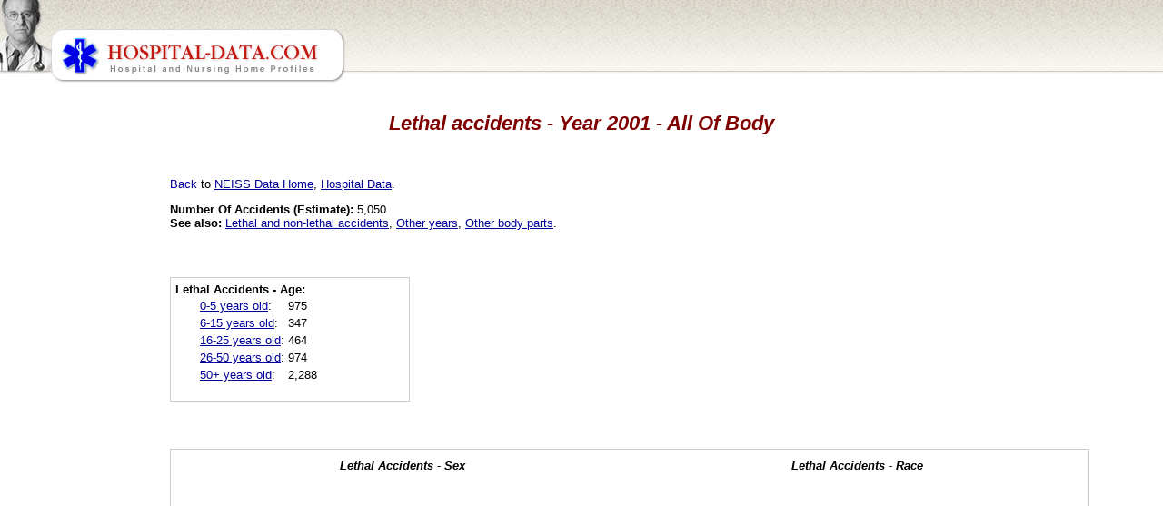

--- FILE ---
content_type: text/html; charset=UTF-8
request_url: http://www.hospital-data.com/accidents/lethal/2001/all-of-body/index.html
body_size: 5838
content:
<!DOCTYPE HTML PUBLIC "-//W3C//DTD HTML 4.01 Transitional//EN">
<html>
<head>

<meta http-equiv="X-UA-Compatible" content="IE=7" />
<meta http-equiv="Content-Type" content="text/html; charset=utf-8" />
<meta http-equiv="Content-Language" content="EN" />
<meta name="Description" content="Lethal accidents - Year 2001 All Of Body" />

<title>Lethal accidents - Year 2001 - All Of Body</title>

<link rel="stylesheet" type="text/css" href="/css/style.css">

<!-- Google tag (gtag.js) -->
<script async src="https://www.googletagmanager.com/gtag/js?id=G-PPXG17ME8N"></script>
<script>
  window.dataLayer = window.dataLayer || [];
  function gtag(){dataLayer.push(arguments);}
  gtag('js', new Date());

  gtag('config', 'G-PPXG17ME8N');
</script>

<script>
  var _paq = window._paq = window._paq || [];
  _paq.push(['trackPageView']);
  _paq.push(['enableLinkTracking']);
  (function() {
    var u="https://a.advameg.com/";
    _paq.push(['setTrackerUrl', u+'matomo.php']);
    _paq.push(['setSiteId', '32']);
    var d=document, g=d.createElement('script'), s=d.getElementsByTagName('script')[0];
    g.async=true; g.src=u+'matomo.js'; s.parentNode.insertBefore(g,s);
  })();
</script>
<noscript><p><img referrerpolicy="no-referrer-when-downgrade" src="https://a.advameg.com/matomo.php?idsite=32&amp;rec=1" style="border:0;" alt="" /></p></noscript>


</head>

<body> 
<script type="text/javascript">
var gaJsHost = (("https:" == document.location.protocol) ? "https://ssl." : "http://www.");
document.write(unescape("%3Cscript src='" + gaJsHost + "google-analytics.com/ga.js' type='text/javascript'%3E%3C/script%3E"));
</script>
<script type="text/javascript">
try {
var pageTracker = _gat._getTracker("UA-892232-47");
pageTracker._trackPageview();
} catch(err) {}</script>

<script type='text/javascript' src='http://pics3.city-data.com/js/city_graphing.js'></script>

<!-- header begin -->
<table border="0" width="100%" cellspacing="0" cellpadding="0"><tr>
	<td class="header"><img border="0" src="/images/hospital-data.jpg" width="381" height="93" alt="Hospital and Nursing Home Profiles"></td>
	<td class="header">&nbsp;</td>
</tr></table>
<!-- header end -->

<div id="main_body">

<h1 align="center">Lethal accidents - Year 2001 - All Of Body</h1> 
<p>&nbsp;</p> 
<table width="100%" border="0">
<tr><td width="160" align="left" valign="top"><br> 

<script type="text/javascript"><!--
google_ad_client = "ca-pub-5788426211617053";
/* hospitals-left */
google_override_format = true; 
google_ad_slot = "6761057755";
google_ad_width = 160;
google_ad_height = 700;
//-->
</script>
<script type="text/javascript"
src="https://pagead2.googlesyndication.com/pagead/show_ads.js">
</script>
<br></td>
<td valign="top"> 
<p><a name="top">Back</a> to <a href="/accidents/index.html">NEISS Data Home</a>, <a href="/">Hospital Data</a>.</p> 
<div align="left"> 
<b>Number Of Accidents (Estimate):</b> 5,050<br>
<b>See also:</b> <a href="/accidents/2001/all-of-body/index.html">Lethal and non-lethal accidents</a>, <a href="/accidents/lethal/all-of-body/index.html">Other years</a>, <a href="/accidents/lethal/2001/index.html">Other body parts</a>.<br>
<div class="neissw"><div class="neissls"><b>Lethal Accidents - Age:</b><br><table class='neisstab'><tr><td><a href="/accidents/lethal/0-5yo/2001/all-of-body/index.html">0-5 years old</a>:</td><td>975</td></tr>
<tr><td><a href="/accidents/lethal/6-15yo/2001/all-of-body/index.html">6-15 years old</a>:</td><td>347</td></tr>
<tr><td><a href="/accidents/lethal/16-25yo/2001/all-of-body/index.html">16-25 years old</a>:</td><td>464</td></tr>
<tr><td><a href="/accidents/lethal/26-50yo/2001/all-of-body/index.html">26-50 years old</a>:</td><td>974</td></tr>
<tr><td><a href="/accidents/lethal/above-50yo/2001/all-of-body/index.html">50+ years old</a>:</td><td>2,288</td></tr>
</table></div>
</div><div style="clear:both;"></div><div class="neissw"><div class='pieG' style='width: 450px;'><p>Lethal Accidents - Sex</p><div><canvas id='bg0' width='450' height='350'></canvas></div></div>
<script type="text/javascript">
<!--
PieDraw('0',[3357.0,1693.0],['Male','Female'],0);
//-->
</script>
<div class='pieG' style='width: 450px;'><p>Lethal Accidents - Race</p><div><canvas id='bg1' width='450' height='350'></canvas></div></div>
<script type="text/javascript">
<!--
PieDraw('1',[3011.0,453.0,1031.0,553.0],['White','Other','Not stated in ER record','Black/African American'],0);
//-->
</script>
<div style='clear:both;'></div><div class="neisslws"><b>Lethal Accidents - Related Products:</b><table class='neisstab'><tr><td><a href="/accidents/lethal/1807-floors-or-flooring-materials/2001/all-of-body/index.html">Floors or flooring materials</a>:</td><td>905</td></tr>
<tr><td><a href="/accidents/lethal/1866-general-home-or-room-involvement-in-fires/2001/all-of-body/index.html">General home or room involvement in fires</a>:</td><td>558</td></tr>
<tr><td><a href="/accidents/lethal/694-beds/2001/all-of-body/index.html">Beds</a>:</td><td>298</td></tr>
<tr><td><a href="/accidents/lethal/5040-bicycles-or-accessories/2001/all-of-body/index.html">Bicycles or accessories</a>:</td><td>254</td></tr>
<tr><td><a href="/accidents/lethal/3251-built-in-swimming-pools/2001/all-of-body/index.html">Built-in swimming pools</a>:</td><td>210</td></tr>
<tr><td><a href="/accidents/lethal/3274-swimming/2001/all-of-body/index.html">Swimming</a>:</td><td>199</td></tr>
<tr><td><a href="/accidents/lethal/3299-exercise/2001/all-of-body/index.html">Exercise</a>:</td><td>199</td></tr>
<tr><td><a href="/accidents/lethal/1842-stairs-or-steps/2001/all-of-body/index.html">Stairs or steps</a>:</td><td>198</td></tr>
<tr><td><a href="/accidents/lethal/611-bathtubs-or-showers/2001/all-of-body/index.html">Bathtubs or showers</a>:</td><td>176</td></tr>
<tr><td><a href="/accidents/lethal/3278-dancing/2001/all-of-body/index.html">Dancing</a>:</td><td>161</td></tr>
<tr><td><a href="/accidents/lethal/852-rope-or-string/2001/all-of-body/index.html">Rope or string</a>:</td><td>153</td></tr>
<tr><td><a href="/accidents/lethal/1284-swimming-pools/2001/all-of-body/index.html">Swimming pools</a>:</td><td>152</td></tr>
<tr><td><a href="/accidents/lethal/4033-ladders/2001/all-of-body/index.html">Ladders</a>:</td><td>143</td></tr>
<tr><td><a href="/accidents/lethal/4023-recliner-chairs/2001/all-of-body/index.html">Recliner chairs</a>:</td><td>143</td></tr>
<tr><td><a href="/accidents/lethal/3285-all-terrain-vehicles/2001/all-of-body/index.html">All-terrain vehicles</a>:</td><td>123</td></tr>
<tr><td><a href="/accidents/lethal/679-sofas-couches-davenports-divans-or-studio-couches/2001/all-of-body/index.html">Sofas, couches, davenports, divans or studio couches</a>:</td><td>90</td></tr>
<tr><td><a href="/accidents/lethal/2001/all-of-body/products.html#products">See all products</a></td></tr></table>
</div></div><div style="clear:both;"></div>

<h2>National Electronic Injury Surveillance System Accidents Records</h2><div style='width:62em;'><hr><div style='padding:1em;'><table><tr><td style='width:15em;'><b>Date:</b> 12/30/2001</td><td style='width:15em;'><b>Age:</b> 57 years</td><td style='width:15em;'><b>Sex:</b> Male</td><td style='width:15em;'><b>Race:</b> White</td></tr>
<tr><td style='width:30em;' colspan='2'><b>Location:</b> Home</td><td style='width:30em;' colspan='2'><b>Fire:</b> No fire involvement or fire involvement not recorded</td></tr>
<tr><td style='width:30em;' colspan='2'><b>Body part:</b> All Of Body</td><td style='width:30em;' colspan='2'><b>Diagnosis:</b> Other</td></tr>
<tr><td style='width:60em;' colspan='4'><b>Product:</b> Stairs or steps</td></tr>
<tr><td style='width:60em;' colspan='4'><b>Disposition:</b> Fatality, including DOA, died in the ED, brain dead</td></tr>
</table>
</div><br>
<hr><div style='padding:1em;'><table><tr><td style='width:15em;'><b>Date:</b> 12/30/2001</td><td style='width:15em;'><b>Age:</b> 71 years</td><td style='width:15em;'><b>Sex:</b> Male</td><td style='width:15em;'><b>Race:</b> White</td></tr>
<tr><td style='width:30em;' colspan='2'><b>Location:</b> Home</td><td style='width:30em;' colspan='2'><b>Fire:</b> No fire involvement or fire involvement not recorded</td></tr>
<tr><td style='width:30em;' colspan='2'><b>Body part:</b> All Of Body</td><td style='width:30em;' colspan='2'><b>Diagnosis:</b> Anoxia</td></tr>
<tr><td style='width:60em;' colspan='4'><b>Product:</b> Floors or flooring materials</td></tr>
<tr><td style='width:60em;' colspan='4'><b>Disposition:</b> Fatality, including DOA, died in the ED, brain dead</td></tr>
</table>
</div><br>
<hr><div style='padding:1em;'><table><tr><td style='width:15em;'><b>Date:</b> 12/29/2001</td><td style='width:15em;'><b>Age:</b> 2 years</td><td style='width:15em;'><b>Sex:</b> Female</td><td style='width:15em;'><b>Race:</b> White</td></tr>
<tr><td style='width:30em;' colspan='2'><b>Location:</b> Home</td><td style='width:30em;' colspan='2'><b>Fire:</b> Fire involvement and/or smoke inhalation - Fire Dept. attended</td></tr>
<tr><td style='width:30em;' colspan='2'><b>Body part:</b> All Of Body</td><td style='width:30em;' colspan='2'><b>Diagnosis:</b> Anoxia</td></tr>
<tr><td style='width:60em;' colspan='4'><b>Product:</b> General home or room involvement in fires</td></tr>
<tr><td style='width:60em;' colspan='4'><b>Disposition:</b> Fatality, including DOA, died in the ED, brain dead</td></tr>
</table>
</div><br>
<hr><div style='padding:1em;'><table><tr><td style='width:15em;'><b>Date:</b> 12/29/2001</td><td style='width:15em;'><b>Age:</b> 4 years</td><td style='width:15em;'><b>Sex:</b> Male</td><td style='width:15em;'><b>Race:</b> White</td></tr>
<tr><td style='width:30em;' colspan='2'><b>Location:</b> Home</td><td style='width:30em;' colspan='2'><b>Fire:</b> Fire involvement and/or smoke inhalation - Fire Dept. attended</td></tr>
<tr><td style='width:30em;' colspan='2'><b>Body part:</b> All Of Body</td><td style='width:30em;' colspan='2'><b>Diagnosis:</b> Anoxia</td></tr>
<tr><td style='width:60em;' colspan='4'><b>Product:</b> General home or room involvement in fires</td></tr>
<tr><td style='width:60em;' colspan='4'><b>Disposition:</b> Fatality, including DOA, died in the ED, brain dead</td></tr>
</table>
</div><br>
<hr><div style='padding:1em;'><table><tr><td style='width:15em;'><b>Date:</b> 12/28/2001</td><td style='width:15em;'><b>Age:</b> 7 years</td><td style='width:15em;'><b>Sex:</b> Female</td><td style='width:15em;'><b>Race:</b> White</td></tr>
<tr><td style='width:30em;' colspan='2'><b>Location:</b> Street or highway</td><td style='width:30em;' colspan='2'><b>Fire:</b> No fire involvement or fire involvement not recorded</td></tr>
<tr><td style='width:30em;' colspan='2'><b>Body part:</b> All Of Body</td><td style='width:30em;' colspan='2'><b>Diagnosis:</b> Other</td></tr>
<tr><td style='width:60em;' colspan='4'><b>Product:</b> Bicycles or accessories</td></tr>
<tr><td style='width:60em;' colspan='4'><b>Disposition:</b> Fatality, including DOA, died in the ED, brain dead</td></tr>
</table>
</div><br>
<hr><div style='padding:1em;'><table><tr><td style='width:15em;'><b>Date:</b> 12/21/2001</td><td style='width:15em;'><b>Age:</b> 1 months</td><td style='width:15em;'><b>Sex:</b> Female</td><td style='width:15em;'><b>Race:</b> Other</td></tr>
<tr><td style='width:30em;' colspan='2'><b>Location:</b> Home</td><td style='width:30em;' colspan='2'><b>Fire:</b> No fire involvement or fire involvement not recorded</td></tr>
<tr><td style='width:30em;' colspan='2'><b>Body part:</b> All Of Body</td><td style='width:30em;' colspan='2'><b>Diagnosis:</b> Other</td></tr>
<tr><td style='width:60em;' colspan='4'><b>Product:</b> Beds, Clocks</td></tr>
<tr><td style='width:60em;' colspan='4'><b>Disposition:</b> Fatality, including DOA, died in the ED, brain dead</td></tr>
</table>
</div><br>
<hr><div style='padding:1em;'><table><tr><td style='width:15em;'><b>Date:</b> 12/19/2001</td><td style='width:15em;'><b>Age:</b> 67 years</td><td style='width:15em;'><b>Sex:</b> Female</td><td style='width:15em;'><b>Race:</b> White</td></tr>
<tr><td style='width:30em;' colspan='2'><b>Location:</b> Home</td><td style='width:30em;' colspan='2'><b>Fire:</b> Fire involvement and/or smoke inhalation - Fire Dept. attendance is not recorded</td></tr>
<tr><td style='width:30em;' colspan='2'><b>Body part:</b> All Of Body</td><td style='width:30em;' colspan='2'><b>Diagnosis:</b> Anoxia</td></tr>
<tr><td style='width:60em;' colspan='4'><b>Product:</b> General home or room involvement in fires</td></tr>
<tr><td style='width:60em;' colspan='4'><b>Disposition:</b> Fatality, including DOA, died in the ED, brain dead</td></tr>
</table>
</div><br>
<hr><div style='padding:1em;'><table><tr><td style='width:15em;'><b>Date:</b> 12/17/2001</td><td style='width:15em;'><b>Age:</b> 38 years</td><td style='width:15em;'><b>Sex:</b> Female</td><td style='width:15em;'><b>Race:</b> Black/African American</td></tr>
<tr><td style='width:30em;' colspan='2'><b>Location:</b> Not recorded</td><td style='width:30em;' colspan='2'><b>Fire:</b> No fire involvement or fire involvement not recorded</td></tr>
<tr><td style='width:30em;' colspan='2'><b>Body part:</b> All Of Body</td><td style='width:30em;' colspan='2'><b>Diagnosis:</b> Other</td></tr>
<tr><td style='width:60em;' colspan='4'><b>Product:</b> Floors or flooring materials</td></tr>
<tr><td style='width:60em;' colspan='4'><b>Disposition:</b> Fatality, including DOA, died in the ED, brain dead</td></tr>
</table>
</div><br>
<hr><div style='padding:1em;'><table><tr><td style='width:15em;'><b>Date:</b> 12/15/2001</td><td style='width:15em;'><b>Age:</b> 56 years</td><td style='width:15em;'><b>Sex:</b> Male</td><td style='width:15em;'><b>Race:</b> Other</td></tr>
<tr><td style='width:30em;' colspan='2'><b>Location:</b> Home</td><td style='width:30em;' colspan='2'><b>Fire:</b> No fire involvement or fire involvement not recorded</td></tr>
<tr><td style='width:30em;' colspan='2'><b>Body part:</b> All Of Body</td><td style='width:30em;' colspan='2'><b>Diagnosis:</b> Other</td></tr>
<tr><td style='width:60em;' colspan='4'><b>Product:</b> Dancing, Floors or flooring materials</td></tr>
<tr><td style='width:60em;' colspan='4'><b>Disposition:</b> Fatality, including DOA, died in the ED, brain dead</td></tr>
</table>
</div><br>
<hr><div style='padding:1em;'><table><tr><td style='width:15em;'><b>Date:</b> 12/09/2001</td><td style='width:15em;'><b>Age:</b> 78 years</td><td style='width:15em;'><b>Sex:</b> Male</td><td style='width:15em;'><b>Race:</b> White</td></tr>
<tr><td style='width:30em;' colspan='2'><b>Location:</b> Home</td><td style='width:30em;' colspan='2'><b>Fire:</b> No fire involvement or fire involvement not recorded</td></tr>
<tr><td style='width:30em;' colspan='2'><b>Body part:</b> All Of Body</td><td style='width:30em;' colspan='2'><b>Diagnosis:</b> Anoxia</td></tr>
<tr><td style='width:60em;' colspan='4'><b>Product:</b> Floors or flooring materials</td></tr>
<tr><td style='width:60em;' colspan='4'><b>Disposition:</b> Fatality, including DOA, died in the ED, brain dead</td></tr>
</table>
</div><br>
<hr><div style='padding:1em;'><table><tr><td style='width:15em;'><b>Date:</b> 12/08/2001</td><td style='width:15em;'><b>Age:</b> 24 years</td><td style='width:15em;'><b>Sex:</b> Male</td><td style='width:15em;'><b>Race:</b> White</td></tr>
<tr><td style='width:30em;' colspan='2'><b>Location:</b> Home</td><td style='width:30em;' colspan='2'><b>Fire:</b> No fire involvement or fire involvement not recorded</td></tr>
<tr><td style='width:30em;' colspan='2'><b>Body part:</b> All Of Body</td><td style='width:30em;' colspan='2'><b>Diagnosis:</b> Poisoning</td></tr>
<tr><td style='width:60em;' colspan='4'><b>Product:</b> Bathtubs or showers</td></tr>
<tr><td style='width:60em;' colspan='4'><b>Disposition:</b> Fatality, including DOA, died in the ED, brain dead</td></tr>
</table>
</div><br>
<hr><div style='padding:1em;'><table><tr><td style='width:15em;'><b>Date:</b> 12/05/2001</td><td style='width:15em;'><b>Age:</b> 67 years</td><td style='width:15em;'><b>Sex:</b> Male</td><td style='width:15em;'><b>Race:</b> Black/African American</td></tr>
<tr><td style='width:30em;' colspan='2'><b>Location:</b> Other public property</td><td style='width:30em;' colspan='2'><b>Fire:</b> No fire involvement or fire involvement not recorded</td></tr>
<tr><td style='width:30em;' colspan='2'><b>Body part:</b> All Of Body</td><td style='width:30em;' colspan='2'><b>Diagnosis:</b> Other</td></tr>
<tr><td style='width:60em;' colspan='4'><b>Product:</b> Vending machines, Floors or flooring materials</td></tr>
<tr><td style='width:60em;' colspan='4'><b>Disposition:</b> Fatality, including DOA, died in the ED, brain dead</td></tr>
</table>
</div><br>
<hr><div style='padding:1em;'><table><tr><td style='width:15em;'><b>Date:</b> 12/01/2001</td><td style='width:15em;'><b>Age:</b> 7 months</td><td style='width:15em;'><b>Sex:</b> Female</td><td style='width:15em;'><b>Race:</b> Not stated in ER record</td></tr>
<tr><td style='width:30em;' colspan='2'><b>Location:</b> Home</td><td style='width:30em;' colspan='2'><b>Fire:</b> No fire involvement or fire involvement not recorded</td></tr>
<tr><td style='width:30em;' colspan='2'><b>Body part:</b> All Of Body</td><td style='width:30em;' colspan='2'><b>Diagnosis:</b> Submersion</td></tr>
<tr><td style='width:60em;' colspan='4'><b>Product:</b> Bathtubs or showers</td></tr>
<tr><td style='width:60em;' colspan='4'><b>Disposition:</b> Fatality, including DOA, died in the ED, brain dead</td></tr>
</table>
</div><br>
<hr><div style='padding:1em;'><table><tr><td style='width:15em;'><b>Date:</b> 12/01/2001</td><td style='width:15em;'><b>Age:</b> 8 years</td><td style='width:15em;'><b>Sex:</b> Male</td><td style='width:15em;'><b>Race:</b> Black/African American</td></tr>
<tr><td style='width:30em;' colspan='2'><b>Location:</b> Home</td><td style='width:30em;' colspan='2'><b>Fire:</b> No fire involvement or fire involvement not recorded</td></tr>
<tr><td style='width:30em;' colspan='2'><b>Body part:</b> All Of Body</td><td style='width:30em;' colspan='2'><b>Diagnosis:</b> Anoxia</td></tr>
<tr><td style='width:60em;' colspan='4'><b>Product:</b> Carbon monoxide poisonings</td></tr>
<tr><td style='width:60em;' colspan='4'><b>Disposition:</b> Fatality, including DOA, died in the ED, brain dead</td></tr>
</table>
</div><br>
<hr><div style='padding:1em;'><table><tr><td style='width:15em;'><b>Date:</b> 11/23/2001</td><td style='width:15em;'><b>Age:</b> 10 months</td><td style='width:15em;'><b>Sex:</b> Female</td><td style='width:15em;'><b>Race:</b> Other</td></tr>
<tr><td style='width:30em;' colspan='2'><b>Location:</b> Not recorded</td><td style='width:30em;' colspan='2'><b>Fire:</b> No fire involvement or fire involvement not recorded</td></tr>
<tr><td style='width:30em;' colspan='2'><b>Body part:</b> All Of Body</td><td style='width:30em;' colspan='2'><b>Diagnosis:</b> Other</td></tr>
<tr><td style='width:60em;' colspan='4'><b>Product:</b> Windows or window glass</td></tr>
<tr><td style='width:60em;' colspan='4'><b>Disposition:</b> Fatality, including DOA, died in the ED, brain dead</td></tr>
</table>
</div><br>
<hr><div style='padding:1em;'><table><tr><td style='width:15em;'><b>Date:</b> 11/23/2001</td><td style='width:15em;'><b>Age:</b> 41 years</td><td style='width:15em;'><b>Sex:</b> Female</td><td style='width:15em;'><b>Race:</b> White</td></tr>
<tr><td style='width:30em;' colspan='2'><b>Location:</b> Home</td><td style='width:30em;' colspan='2'><b>Fire:</b> Fire involvement and/or smoke inhalation - Fire Dept. attended</td></tr>
<tr><td style='width:30em;' colspan='2'><b>Body part:</b> All Of Body</td><td style='width:30em;' colspan='2'><b>Diagnosis:</b> Burns, Thermal</td></tr>
<tr><td style='width:60em;' colspan='4'><b>Product:</b> General home or room involvement in fires</td></tr>
<tr><td style='width:60em;' colspan='4'><b>Disposition:</b> Fatality, including DOA, died in the ED, brain dead</td></tr>
</table>
</div><br>
<hr><div style='padding:1em;'><table><tr><td style='width:15em;'><b>Date:</b> 11/17/2001</td><td style='width:15em;'><b>Age:</b> 62 years</td><td style='width:15em;'><b>Sex:</b> Female</td><td style='width:15em;'><b>Race:</b> Not stated in ER record</td></tr>
<tr><td style='width:30em;' colspan='2'><b>Location:</b> Not recorded</td><td style='width:30em;' colspan='2'><b>Fire:</b> No fire involvement or fire involvement not recorded</td></tr>
<tr><td style='width:30em;' colspan='2'><b>Body part:</b> All Of Body</td><td style='width:30em;' colspan='2'><b>Diagnosis:</b> Other</td></tr>
<tr><td style='width:60em;' colspan='4'><b>Product:</b> Tool sheds</td></tr>
<tr><td style='width:60em;' colspan='4'><b>Disposition:</b> Fatality, including DOA, died in the ED, brain dead</td></tr>
</table>
</div><br>
<hr><div style='padding:1em;'><table><tr><td style='width:15em;'><b>Date:</b> 11/15/2001</td><td style='width:15em;'><b>Age:</b> 41 years</td><td style='width:15em;'><b>Sex:</b> Female</td><td style='width:15em;'><b>Race:</b> Black/African American</td></tr>
<tr><td style='width:30em;' colspan='2'><b>Location:</b> Place of recreation or sports</td><td style='width:30em;' colspan='2'><b>Fire:</b> No fire involvement or fire involvement not recorded</td></tr>
<tr><td style='width:30em;' colspan='2'><b>Body part:</b> All Of Body</td><td style='width:30em;' colspan='2'><b>Diagnosis:</b> Other</td></tr>
<tr><td style='width:60em;' colspan='4'><b>Product:</b> Exercise</td></tr>
<tr><td style='width:60em;' colspan='4'><b>Disposition:</b> Fatality, including DOA, died in the ED, brain dead</td></tr>
</table>
</div><br>
<hr><div style='padding:1em;'><table><tr><td style='width:15em;'><b>Date:</b> 11/12/2001</td><td style='width:15em;'><b>Age:</b> 4 months</td><td style='width:15em;'><b>Sex:</b> Female</td><td style='width:15em;'><b>Race:</b> Black/African American</td></tr>
<tr><td style='width:30em;' colspan='2'><b>Location:</b> Home</td><td style='width:30em;' colspan='2'><b>Fire:</b> No fire involvement or fire involvement not recorded</td></tr>
<tr><td style='width:30em;' colspan='2'><b>Body part:</b> All Of Body</td><td style='width:30em;' colspan='2'><b>Diagnosis:</b> Anoxia</td></tr>
<tr><td style='width:60em;' colspan='4'><b>Product:</b> Cribs</td></tr>
<tr><td style='width:60em;' colspan='4'><b>Disposition:</b> Fatality, including DOA, died in the ED, brain dead</td></tr>
</table>
</div><br>
<hr><div style='padding:1em;'><table><tr><td style='width:15em;'><b>Date:</b> 11/11/2001</td><td style='width:15em;'><b>Age:</b> 40 years</td><td style='width:15em;'><b>Sex:</b> Male</td><td style='width:15em;'><b>Race:</b> Not stated in ER record</td></tr>
<tr><td style='width:30em;' colspan='2'><b>Location:</b> Home</td><td style='width:30em;' colspan='2'><b>Fire:</b> Fire involvement and/or smoke inhalation - Fire Dept. attendance is not recorded</td></tr>
<tr><td style='width:30em;' colspan='2'><b>Body part:</b> All Of Body</td><td style='width:30em;' colspan='2'><b>Diagnosis:</b> Burns, Thermal</td></tr>
<tr><td style='width:60em;' colspan='4'><b>Product:</b> General home or room involvement in fires</td></tr>
<tr><td style='width:60em;' colspan='4'><b>Disposition:</b> Fatality, including DOA, died in the ED, brain dead</td></tr>
</table>
</div><br>
<hr><div style='padding:1em;'><table><tr><td style='width:15em;'><b>Date:</b> 11/09/2001</td><td style='width:15em;'><b>Age:</b> 4 months</td><td style='width:15em;'><b>Sex:</b> Male</td><td style='width:15em;'><b>Race:</b> Black/African American</td></tr>
<tr><td style='width:30em;' colspan='2'><b>Location:</b> Home</td><td style='width:30em;' colspan='2'><b>Fire:</b> No fire involvement or fire involvement not recorded</td></tr>
<tr><td style='width:30em;' colspan='2'><b>Body part:</b> All Of Body</td><td style='width:30em;' colspan='2'><b>Diagnosis:</b> Other</td></tr>
<tr><td style='width:60em;' colspan='4'><b>Product:</b> Beds</td></tr>
<tr><td style='width:60em;' colspan='4'><b>Disposition:</b> Fatality, including DOA, died in the ED, brain dead</td></tr>
</table>
</div><br>
<hr><div style='padding:1em;'><table><tr><td style='width:15em;'><b>Date:</b> 11/08/2001</td><td style='width:15em;'><b>Age:</b> 67 years</td><td style='width:15em;'><b>Sex:</b> Male</td><td style='width:15em;'><b>Race:</b> White</td></tr>
<tr><td style='width:30em;' colspan='2'><b>Location:</b> Home</td><td style='width:30em;' colspan='2'><b>Fire:</b> No fire involvement or fire involvement not recorded</td></tr>
<tr><td style='width:30em;' colspan='2'><b>Body part:</b> All Of Body</td><td style='width:30em;' colspan='2'><b>Diagnosis:</b> Submersion</td></tr>
<tr><td style='width:60em;' colspan='4'><b>Product:</b> Bathtubs or showers</td></tr>
<tr><td style='width:60em;' colspan='4'><b>Disposition:</b> Fatality, including DOA, died in the ED, brain dead</td></tr>
</table>
</div><br>
<hr><div style='padding:1em;'><table><tr><td style='width:15em;'><b>Date:</b> 11/07/2001</td><td style='width:15em;'><b>Age:</b> 4 years</td><td style='width:15em;'><b>Sex:</b> Female</td><td style='width:15em;'><b>Race:</b> Black/African American</td></tr>
<tr><td style='width:30em;' colspan='2'><b>Location:</b> Home</td><td style='width:30em;' colspan='2'><b>Fire:</b> Fire involvement and/or smoke inhalation - Fire Dept. attended</td></tr>
<tr><td style='width:30em;' colspan='2'><b>Body part:</b> All Of Body</td><td style='width:30em;' colspan='2'><b>Diagnosis:</b> Anoxia</td></tr>
<tr><td style='width:60em;' colspan='4'><b>Product:</b> General home or room involvement in fires</td></tr>
<tr><td style='width:60em;' colspan='4'><b>Disposition:</b> Fatality, including DOA, died in the ED, brain dead</td></tr>
</table>
</div><br>
<hr><div style='padding:1em;'><table><tr><td style='width:15em;'><b>Date:</b> 10/22/2001</td><td style='width:15em;'><b>Age:</b> 3 months</td><td style='width:15em;'><b>Sex:</b> Male</td><td style='width:15em;'><b>Race:</b> Other</td></tr>
<tr><td style='width:30em;' colspan='2'><b>Location:</b> Home</td><td style='width:30em;' colspan='2'><b>Fire:</b> No fire involvement or fire involvement not recorded</td></tr>
<tr><td style='width:30em;' colspan='2'><b>Body part:</b> All Of Body</td><td style='width:30em;' colspan='2'><b>Diagnosis:</b> Other</td></tr>
<tr><td style='width:60em;' colspan='4'><b>Product:</b> Beds, Pillows</td></tr>
<tr><td style='width:60em;' colspan='4'><b>Disposition:</b> Fatality, including DOA, died in the ED, brain dead</td></tr>
</table>
</div><br>
<hr><div style='padding:1em;'><table><tr><td style='width:15em;'><b>Date:</b> 10/15/2001</td><td style='width:15em;'><b>Age:</b> 1 months</td><td style='width:15em;'><b>Sex:</b> Female</td><td style='width:15em;'><b>Race:</b> Black/African American</td></tr>
<tr><td style='width:30em;' colspan='2'><b>Location:</b> Home</td><td style='width:30em;' colspan='2'><b>Fire:</b> No fire involvement or fire involvement not recorded</td></tr>
<tr><td style='width:30em;' colspan='2'><b>Body part:</b> All Of Body</td><td style='width:30em;' colspan='2'><b>Diagnosis:</b> Other</td></tr>
<tr><td style='width:60em;' colspan='4'><b>Product:</b> Beds</td></tr>
<tr><td style='width:60em;' colspan='4'><b>Disposition:</b> Fatality, including DOA, died in the ED, brain dead</td></tr>
</table>
</div><br>
<hr><div style='padding:1em;'><table><tr><td style='width:15em;'><b>Date:</b> 10/14/2001</td><td style='width:15em;'><b>Age:</b> 33 years</td><td style='width:15em;'><b>Sex:</b> Male</td><td style='width:15em;'><b>Race:</b> White</td></tr>
<tr><td style='width:30em;' colspan='2'><b>Location:</b> Farm/ranch</td><td style='width:30em;' colspan='2'><b>Fire:</b> No fire involvement or fire involvement not recorded</td></tr>
<tr><td style='width:30em;' colspan='2'><b>Body part:</b> All Of Body</td><td style='width:30em;' colspan='2'><b>Diagnosis:</b> Other</td></tr>
<tr><td style='width:60em;' colspan='4'><b>Product:</b> All-terrain vehicles</td></tr>
<tr><td style='width:60em;' colspan='4'><b>Disposition:</b> Fatality, including DOA, died in the ED, brain dead</td></tr>
</table>
</div><br>
<hr><div style='padding:1em;'><table><tr><td style='width:15em;'><b>Date:</b> 10/14/2001</td><td style='width:15em;'><b>Age:</b> 37 years</td><td style='width:15em;'><b>Sex:</b> Male</td><td style='width:15em;'><b>Race:</b> White</td></tr>
<tr><td style='width:30em;' colspan='2'><b>Location:</b> Not recorded</td><td style='width:30em;' colspan='2'><b>Fire:</b> No fire involvement or fire involvement not recorded</td></tr>
<tr><td style='width:30em;' colspan='2'><b>Body part:</b> All Of Body</td><td style='width:30em;' colspan='2'><b>Diagnosis:</b> Poisoning</td></tr>
<tr><td style='width:60em;' colspan='4'><b>Product:</b> Bags</td></tr>
<tr><td style='width:60em;' colspan='4'><b>Disposition:</b> Fatality, including DOA, died in the ED, brain dead</td></tr>
</table>
</div><br>
<hr><div style='padding:1em;'><table><tr><td style='width:15em;'><b>Date:</b> 10/13/2001</td><td style='width:15em;'><b>Age:</b> 64 years</td><td style='width:15em;'><b>Sex:</b> Male</td><td style='width:15em;'><b>Race:</b> White</td></tr>
<tr><td style='width:30em;' colspan='2'><b>Location:</b> Not recorded</td><td style='width:30em;' colspan='2'><b>Fire:</b> No fire involvement or fire involvement not recorded</td></tr>
<tr><td style='width:30em;' colspan='2'><b>Body part:</b> All Of Body</td><td style='width:30em;' colspan='2'><b>Diagnosis:</b> Other</td></tr>
<tr><td style='width:60em;' colspan='4'><b>Product:</b> Bathtubs or showers</td></tr>
<tr><td style='width:60em;' colspan='4'><b>Disposition:</b> Fatality, including DOA, died in the ED, brain dead</td></tr>
</table>
</div><br>
<hr><div style='padding:1em;'><table><tr><td style='width:15em;'><b>Date:</b> 10/11/2001</td><td style='width:15em;'><b>Age:</b> 40 years</td><td style='width:15em;'><b>Sex:</b> Male</td><td style='width:15em;'><b>Race:</b> White</td></tr>
<tr><td style='width:30em;' colspan='2'><b>Location:</b> Home</td><td style='width:30em;' colspan='2'><b>Fire:</b> No fire involvement or fire involvement not recorded</td></tr>
<tr><td style='width:30em;' colspan='2'><b>Body part:</b> All Of Body</td><td style='width:30em;' colspan='2'><b>Diagnosis:</b> Other</td></tr>
<tr><td style='width:60em;' colspan='4'><b>Product:</b> Bathtubs or showers</td></tr>
<tr><td style='width:60em;' colspan='4'><b>Disposition:</b> Fatality, including DOA, died in the ED, brain dead</td></tr>
</table>
</div><br>
<hr><div style='padding:1em;'><table><tr><td style='width:15em;'><b>Date:</b> 10/10/2001</td><td style='width:15em;'><b>Age:</b> 64 years</td><td style='width:15em;'><b>Sex:</b> Male</td><td style='width:15em;'><b>Race:</b> Not stated in ER record</td></tr>
<tr><td style='width:30em;' colspan='2'><b>Location:</b> Other public property</td><td style='width:30em;' colspan='2'><b>Fire:</b> No fire involvement or fire involvement not recorded</td></tr>
<tr><td style='width:30em;' colspan='2'><b>Body part:</b> All Of Body</td><td style='width:30em;' colspan='2'><b>Diagnosis:</b> Other</td></tr>
<tr><td style='width:60em;' colspan='4'><b>Product:</b> Stairs or steps</td></tr>
<tr><td style='width:60em;' colspan='4'><b>Disposition:</b> Fatality, including DOA, died in the ED, brain dead</td></tr>
</table>
</div><br>
<hr><div style='padding:1em;'><table><tr><td style='width:15em;'><b>Date:</b> 10/07/2001</td><td style='width:15em;'><b>Age:</b> 57 years</td><td style='width:15em;'><b>Sex:</b> Male</td><td style='width:15em;'><b>Race:</b> Not stated in ER record</td></tr>
<tr><td style='width:30em;' colspan='2'><b>Location:</b> Street or highway</td><td style='width:30em;' colspan='2'><b>Fire:</b> No fire involvement or fire involvement not recorded</td></tr>
<tr><td style='width:30em;' colspan='2'><b>Body part:</b> All Of Body</td><td style='width:30em;' colspan='2'><b>Diagnosis:</b> Other</td></tr>
<tr><td style='width:60em;' colspan='4'><b>Product:</b> Exercise</td></tr>
<tr><td style='width:60em;' colspan='4'><b>Disposition:</b> Fatality, including DOA, died in the ED, brain dead</td></tr>
</table>
</div><br>
<hr><div style='padding:1em;'><table><tr><td style='width:15em;'><b>Date:</b> 10/05/2001</td><td style='width:15em;'><b>Age:</b> 74 years</td><td style='width:15em;'><b>Sex:</b> Male</td><td style='width:15em;'><b>Race:</b> White</td></tr>
<tr><td style='width:30em;' colspan='2'><b>Location:</b> Home</td><td style='width:30em;' colspan='2'><b>Fire:</b> No fire involvement or fire involvement not recorded</td></tr>
<tr><td style='width:30em;' colspan='2'><b>Body part:</b> All Of Body</td><td style='width:30em;' colspan='2'><b>Diagnosis:</b> Other</td></tr>
<tr><td style='width:60em;' colspan='4'><b>Product:</b> Floors or flooring materials</td></tr>
<tr><td style='width:60em;' colspan='4'><b>Disposition:</b> Fatality, including DOA, died in the ED, brain dead</td></tr>
</table>
</div><br>
<hr><div style='padding:1em;'><table><tr><td style='width:15em;'><b>Date:</b> 10/03/2001</td><td style='width:15em;'><b>Age:</b> 23 years</td><td style='width:15em;'><b>Sex:</b> Male</td><td style='width:15em;'><b>Race:</b> Not stated in ER record</td></tr>
<tr><td style='width:30em;' colspan='2'><b>Location:</b> Street or highway</td><td style='width:30em;' colspan='2'><b>Fire:</b> No fire involvement or fire involvement not recorded</td></tr>
<tr><td style='width:30em;' colspan='2'><b>Body part:</b> All Of Body</td><td style='width:30em;' colspan='2'><b>Diagnosis:</b> Other</td></tr>
<tr><td style='width:60em;' colspan='4'><b>Product:</b> Bicycles or accessories</td></tr>
<tr><td style='width:60em;' colspan='4'><b>Disposition:</b> Fatality, including DOA, died in the ED, brain dead</td></tr>
</table>
</div><br>
<hr><div style='padding:1em;'><table><tr><td style='width:15em;'><b>Date:</b> 09/21/2001</td><td style='width:15em;'><b>Age:</b> 75 years</td><td style='width:15em;'><b>Sex:</b> Male</td><td style='width:15em;'><b>Race:</b> Not stated in ER record</td></tr>
<tr><td style='width:30em;' colspan='2'><b>Location:</b> Home</td><td style='width:30em;' colspan='2'><b>Fire:</b> No fire involvement or fire involvement not recorded</td></tr>
<tr><td style='width:30em;' colspan='2'><b>Body part:</b> All Of Body</td><td style='width:30em;' colspan='2'><b>Diagnosis:</b> Not Stated Or Unknown</td></tr>
<tr><td style='width:60em;' colspan='4'><b>Product:</b> Ladders</td></tr>
<tr><td style='width:60em;' colspan='4'><b>Disposition:</b> Fatality, including DOA, died in the ED, brain dead</td></tr>
</table>
</div><br>
<hr><div style='padding:1em;'><table><tr><td style='width:15em;'><b>Date:</b> 09/21/2001</td><td style='width:15em;'><b>Age:</b> 18 months</td><td style='width:15em;'><b>Sex:</b> Female</td><td style='width:15em;'><b>Race:</b> White</td></tr>
<tr><td style='width:30em;' colspan='2'><b>Location:</b> Home</td><td style='width:30em;' colspan='2'><b>Fire:</b> No fire involvement or fire involvement not recorded</td></tr>
<tr><td style='width:30em;' colspan='2'><b>Body part:</b> All Of Body</td><td style='width:30em;' colspan='2'><b>Diagnosis:</b> Submersion</td></tr>
<tr><td style='width:60em;' colspan='4'><b>Product:</b> Built-in swimming pools</td></tr>
<tr><td style='width:60em;' colspan='4'><b>Disposition:</b> Fatality, including DOA, died in the ED, brain dead</td></tr>
</table>
</div><br>
<hr><div style='padding:1em;'><table><tr><td style='width:15em;'><b>Date:</b> 09/16/2001</td><td style='width:15em;'><b>Age:</b> 27 years</td><td style='width:15em;'><b>Sex:</b> Female</td><td style='width:15em;'><b>Race:</b> Not stated in ER record</td></tr>
<tr><td style='width:30em;' colspan='2'><b>Location:</b> Street or highway</td><td style='width:30em;' colspan='2'><b>Fire:</b> No fire involvement or fire involvement not recorded</td></tr>
<tr><td style='width:30em;' colspan='2'><b>Body part:</b> All Of Body</td><td style='width:30em;' colspan='2'><b>Diagnosis:</b> Other</td></tr>
<tr><td style='width:60em;' colspan='4'><b>Product:</b> Ceilings and walls</td></tr>
<tr><td style='width:60em;' colspan='4'><b>Disposition:</b> Fatality, including DOA, died in the ED, brain dead</td></tr>
</table>
</div><br>
<hr><div style='padding:1em;'><table><tr><td style='width:15em;'><b>Date:</b> 09/12/2001</td><td style='width:15em;'><b>Age:</b> 76 years</td><td style='width:15em;'><b>Sex:</b> Male</td><td style='width:15em;'><b>Race:</b> Not stated in ER record</td></tr>
<tr><td style='width:30em;' colspan='2'><b>Location:</b> Home</td><td style='width:30em;' colspan='2'><b>Fire:</b> No fire involvement or fire involvement not recorded</td></tr>
<tr><td style='width:30em;' colspan='2'><b>Body part:</b> All Of Body</td><td style='width:30em;' colspan='2'><b>Diagnosis:</b> Other</td></tr>
<tr><td style='width:60em;' colspan='4'><b>Product:</b> Chairs</td></tr>
<tr><td style='width:60em;' colspan='4'><b>Disposition:</b> Fatality, including DOA, died in the ED, brain dead</td></tr>
</table>
</div><br>
<hr><div style='padding:1em;'><table><tr><td style='width:15em;'><b>Date:</b> 09/11/2001</td><td style='width:15em;'><b>Age:</b> 0 years</td><td style='width:15em;'><b>Sex:</b> Male</td><td style='width:15em;'><b>Race:</b> Not stated in ER record</td></tr>
<tr><td style='width:30em;' colspan='2'><b>Location:</b> Street or highway</td><td style='width:30em;' colspan='2'><b>Fire:</b> No fire involvement or fire involvement not recorded</td></tr>
<tr><td style='width:30em;' colspan='2'><b>Body part:</b> All Of Body</td><td style='width:30em;' colspan='2'><b>Diagnosis:</b> Other</td></tr>
<tr><td style='width:60em;' colspan='4'><b>Product:</b> Bicycles or accessories</td></tr>
<tr><td style='width:60em;' colspan='4'><b>Disposition:</b> Fatality, including DOA, died in the ED, brain dead</td></tr>
</table>
</div><br>
<hr><div style='padding:1em;'><table><tr><td style='width:15em;'><b>Date:</b> 09/07/2001</td><td style='width:15em;'><b>Age:</b> 51 years</td><td style='width:15em;'><b>Sex:</b> Male</td><td style='width:15em;'><b>Race:</b> Not stated in ER record</td></tr>
<tr><td style='width:30em;' colspan='2'><b>Location:</b> Home</td><td style='width:30em;' colspan='2'><b>Fire:</b> No fire involvement or fire involvement not recorded</td></tr>
<tr><td style='width:30em;' colspan='2'><b>Body part:</b> All Of Body</td><td style='width:30em;' colspan='2'><b>Diagnosis:</b> Anoxia</td></tr>
<tr><td style='width:60em;' colspan='4'><b>Product:</b> Lawn mowers, Recliner chairs</td></tr>
<tr><td style='width:60em;' colspan='4'><b>Disposition:</b> Fatality, including DOA, died in the ED, brain dead</td></tr>
</table>
</div><br>
<hr><div style='padding:1em;'><table><tr><td style='width:15em;'><b>Date:</b> 08/30/2001</td><td style='width:15em;'><b>Age:</b> 75 years</td><td style='width:15em;'><b>Sex:</b> Male</td><td style='width:15em;'><b>Race:</b> Black/African American</td></tr>
<tr><td style='width:30em;' colspan='2'><b>Location:</b> Not recorded</td><td style='width:30em;' colspan='2'><b>Fire:</b> No fire involvement or fire involvement not recorded</td></tr>
<tr><td style='width:30em;' colspan='2'><b>Body part:</b> All Of Body</td><td style='width:30em;' colspan='2'><b>Diagnosis:</b> Other</td></tr>
<tr><td style='width:60em;' colspan='4'><b>Product:</b> Floors or flooring materials</td></tr>
<tr><td style='width:60em;' colspan='4'><b>Disposition:</b> Fatality, including DOA, died in the ED, brain dead</td></tr>
</table>
</div><br>
<hr><div style='padding:1em;'><table><tr><td style='width:15em;'><b>Date:</b> 08/26/2001</td><td style='width:15em;'><b>Age:</b> 77 years</td><td style='width:15em;'><b>Sex:</b> Male</td><td style='width:15em;'><b>Race:</b> Other</td></tr>
<tr><td style='width:30em;' colspan='2'><b>Location:</b> Other public property</td><td style='width:30em;' colspan='2'><b>Fire:</b> No fire involvement or fire involvement not recorded</td></tr>
<tr><td style='width:30em;' colspan='2'><b>Body part:</b> All Of Body</td><td style='width:30em;' colspan='2'><b>Diagnosis:</b> Other</td></tr>
<tr><td style='width:60em;' colspan='4'><b>Product:</b> Tables, Floors or flooring materials</td></tr>
<tr><td style='width:60em;' colspan='4'><b>Disposition:</b> Fatality, including DOA, died in the ED, brain dead</td></tr>
</table>
</div><br>
<hr><div style='padding:1em;'><table><tr><td style='width:15em;'><b>Date:</b> 08/26/2001</td><td style='width:15em;'><b>Age:</b> 21 years</td><td style='width:15em;'><b>Sex:</b> Male</td><td style='width:15em;'><b>Race:</b> Other</td></tr>
<tr><td style='width:30em;' colspan='2'><b>Location:</b> Place of recreation or sports</td><td style='width:30em;' colspan='2'><b>Fire:</b> No fire involvement or fire involvement not recorded</td></tr>
<tr><td style='width:30em;' colspan='2'><b>Body part:</b> All Of Body</td><td style='width:30em;' colspan='2'><b>Diagnosis:</b> Submersion</td></tr>
<tr><td style='width:60em;' colspan='4'><b>Product:</b> Swimming</td></tr>
<tr><td style='width:60em;' colspan='4'><b>Disposition:</b> Fatality, including DOA, died in the ED, brain dead</td></tr>
</table>
</div><br>
<hr><div style='padding:1em;'><table><tr><td style='width:15em;'><b>Date:</b> 08/25/2001</td><td style='width:15em;'><b>Age:</b> 7 years</td><td style='width:15em;'><b>Sex:</b> Male</td><td style='width:15em;'><b>Race:</b> Not stated in ER record</td></tr>
<tr><td style='width:30em;' colspan='2'><b>Location:</b> Not recorded</td><td style='width:30em;' colspan='2'><b>Fire:</b> No fire involvement or fire involvement not recorded</td></tr>
<tr><td style='width:30em;' colspan='2'><b>Body part:</b> All Of Body</td><td style='width:30em;' colspan='2'><b>Diagnosis:</b> Submersion</td></tr>
<tr><td style='width:60em;' colspan='4'><b>Product:</b> Buckets or pails</td></tr>
<tr><td style='width:60em;' colspan='4'><b>Disposition:</b> Fatality, including DOA, died in the ED, brain dead</td></tr>
</table>
</div><br>
<hr><div style='padding:1em;'><table><tr><td style='width:15em;'><b>Date:</b> 08/22/2001</td><td style='width:15em;'><b>Age:</b> 10 years</td><td style='width:15em;'><b>Sex:</b> Female</td><td style='width:15em;'><b>Race:</b> White</td></tr>
<tr><td style='width:30em;' colspan='2'><b>Location:</b> Home</td><td style='width:30em;' colspan='2'><b>Fire:</b> No fire involvement or fire involvement not recorded</td></tr>
<tr><td style='width:30em;' colspan='2'><b>Body part:</b> All Of Body</td><td style='width:30em;' colspan='2'><b>Diagnosis:</b> Anoxia</td></tr>
<tr><td style='width:60em;' colspan='4'><b>Product:</b> Rope or string</td></tr>
<tr><td style='width:60em;' colspan='4'><b>Disposition:</b> Fatality, including DOA, died in the ED, brain dead</td></tr>
</table>
</div><br>
<hr><div style='padding:1em;'><table><tr><td style='width:15em;'><b>Date:</b> 08/18/2001</td><td style='width:15em;'><b>Age:</b> 57 years</td><td style='width:15em;'><b>Sex:</b> Male</td><td style='width:15em;'><b>Race:</b> White</td></tr>
<tr><td style='width:30em;' colspan='2'><b>Location:</b> Other public property</td><td style='width:30em;' colspan='2'><b>Fire:</b> No fire involvement or fire involvement not recorded</td></tr>
<tr><td style='width:30em;' colspan='2'><b>Body part:</b> All Of Body</td><td style='width:30em;' colspan='2'><b>Diagnosis:</b> Other</td></tr>
<tr><td style='width:60em;' colspan='4'><b>Product:</b> Dancing</td></tr>
<tr><td style='width:60em;' colspan='4'><b>Disposition:</b> Fatality, including DOA, died in the ED, brain dead</td></tr>
</table>
</div><br>
<hr><div style='padding:1em;'><table><tr><td style='width:15em;'><b>Date:</b> 08/17/2001</td><td style='width:15em;'><b>Age:</b> 89 years</td><td style='width:15em;'><b>Sex:</b> Female</td><td style='width:15em;'><b>Race:</b> White</td></tr>
<tr><td style='width:30em;' colspan='2'><b>Location:</b> Home</td><td style='width:30em;' colspan='2'><b>Fire:</b> No fire involvement or fire involvement not recorded</td></tr>
<tr><td style='width:30em;' colspan='2'><b>Body part:</b> All Of Body</td><td style='width:30em;' colspan='2'><b>Diagnosis:</b> Other</td></tr>
<tr><td style='width:60em;' colspan='4'><b>Product:</b> Beds, Floors or flooring materials</td></tr>
<tr><td style='width:60em;' colspan='4'><b>Disposition:</b> Fatality, including DOA, died in the ED, brain dead</td></tr>
</table>
</div><br>
<hr><div style='padding:1em;'><table><tr><td style='width:15em;'><b>Date:</b> 08/15/2001</td><td style='width:15em;'><b>Age:</b> 18 years</td><td style='width:15em;'><b>Sex:</b> Male</td><td style='width:15em;'><b>Race:</b> Not stated in ER record</td></tr>
<tr><td style='width:30em;' colspan='2'><b>Location:</b> Place of recreation or sports</td><td style='width:30em;' colspan='2'><b>Fire:</b> No fire involvement or fire involvement not recorded</td></tr>
<tr><td style='width:30em;' colspan='2'><b>Body part:</b> All Of Body</td><td style='width:30em;' colspan='2'><b>Diagnosis:</b> Submersion</td></tr>
<tr><td style='width:60em;' colspan='4'><b>Product:</b> Swimming</td></tr>
<tr><td style='width:60em;' colspan='4'><b>Disposition:</b> Fatality, including DOA, died in the ED, brain dead</td></tr>
</table>
</div><br>
<hr><div style='padding:1em;'><table><tr><td style='width:15em;'><b>Date:</b> 08/11/2001</td><td style='width:15em;'><b>Age:</b> 5 years</td><td style='width:15em;'><b>Sex:</b> Male</td><td style='width:15em;'><b>Race:</b> Black/African American</td></tr>
<tr><td style='width:30em;' colspan='2'><b>Location:</b> Not recorded</td><td style='width:30em;' colspan='2'><b>Fire:</b> No fire involvement or fire involvement not recorded</td></tr>
<tr><td style='width:30em;' colspan='2'><b>Body part:</b> All Of Body</td><td style='width:30em;' colspan='2'><b>Diagnosis:</b> Submersion</td></tr>
<tr><td style='width:60em;' colspan='4'><b>Product:</b> Swimming pools</td></tr>
<tr><td style='width:60em;' colspan='4'><b>Disposition:</b> Fatality, including DOA, died in the ED, brain dead</td></tr>
</table>
</div><br>
<hr><div style='padding:1em;'><table><tr><td style='width:15em;'><b>Date:</b> 08/07/2001</td><td style='width:15em;'><b>Age:</b> 2 years</td><td style='width:15em;'><b>Sex:</b> Female</td><td style='width:15em;'><b>Race:</b> Black/African American</td></tr>
<tr><td style='width:30em;' colspan='2'><b>Location:</b> Not recorded</td><td style='width:30em;' colspan='2'><b>Fire:</b> No fire involvement or fire involvement not recorded</td></tr>
<tr><td style='width:30em;' colspan='2'><b>Body part:</b> All Of Body</td><td style='width:30em;' colspan='2'><b>Diagnosis:</b> Submersion</td></tr>
<tr><td style='width:60em;' colspan='4'><b>Product:</b> Built-in swimming pools</td></tr>
<tr><td style='width:60em;' colspan='4'><b>Disposition:</b> Fatality, including DOA, died in the ED, brain dead</td></tr>
</table>
</div><br>
<hr><div style='padding:1em;'><table><tr><td style='width:15em;'><b>Date:</b> 08/07/2001</td><td style='width:15em;'><b>Age:</b> 59 years</td><td style='width:15em;'><b>Sex:</b> Male</td><td style='width:15em;'><b>Race:</b> Other</td></tr>
<tr><td style='width:30em;' colspan='2'><b>Location:</b> Not recorded</td><td style='width:30em;' colspan='2'><b>Fire:</b> No fire involvement or fire involvement not recorded</td></tr>
<tr><td style='width:30em;' colspan='2'><b>Body part:</b> All Of Body</td><td style='width:30em;' colspan='2'><b>Diagnosis:</b> Submersion</td></tr>
<tr><td style='width:60em;' colspan='4'><b>Product:</b> Built-in swimming pools</td></tr>
<tr><td style='width:60em;' colspan='4'><b>Disposition:</b> Fatality, including DOA, died in the ED, brain dead</td></tr>
</table>
</div><br>
<hr><div style='padding:1em;'><table><tr><td style='width:15em;'><b>Date:</b> 08/06/2001</td><td style='width:15em;'><b>Age:</b> 12 months</td><td style='width:15em;'><b>Sex:</b> Male</td><td style='width:15em;'><b>Race:</b> Not stated in ER record</td></tr>
<tr><td style='width:30em;' colspan='2'><b>Location:</b> Home</td><td style='width:30em;' colspan='2'><b>Fire:</b> Fire involvement and/or smoke inhalation - Fire Dept. attended</td></tr>
<tr><td style='width:30em;' colspan='2'><b>Body part:</b> All Of Body</td><td style='width:30em;' colspan='2'><b>Diagnosis:</b> Anoxia</td></tr>
<tr><td style='width:60em;' colspan='4'><b>Product:</b> General home or room involvement in fires</td></tr>
<tr><td style='width:60em;' colspan='4'><b>Disposition:</b> Fatality, including DOA, died in the ED, brain dead</td></tr>
</table>
</div><br>
<hr><div style='padding:1em;'><table><tr><td style='width:15em;'><b>Date:</b> 08/05/2001</td><td style='width:15em;'><b>Age:</b> 71 years</td><td style='width:15em;'><b>Sex:</b> Male</td><td style='width:15em;'><b>Race:</b> White</td></tr>
<tr><td style='width:30em;' colspan='2'><b>Location:</b> Place of recreation or sports</td><td style='width:30em;' colspan='2'><b>Fire:</b> No fire involvement or fire involvement not recorded</td></tr>
<tr><td style='width:30em;' colspan='2'><b>Body part:</b> All Of Body</td><td style='width:30em;' colspan='2'><b>Diagnosis:</b> Submersion</td></tr>
<tr><td style='width:60em;' colspan='4'><b>Product:</b> Swimming</td></tr>
<tr><td style='width:60em;' colspan='4'><b>Disposition:</b> Fatality, including DOA, died in the ED, brain dead</td></tr>
</table>
</div><br>
<hr><div style='padding:1em;'><table><tr><td style='width:15em;'><b>Date:</b> 08/05/2001</td><td style='width:15em;'><b>Age:</b> 22 years</td><td style='width:15em;'><b>Sex:</b> Male</td><td style='width:15em;'><b>Race:</b> White</td></tr>
<tr><td style='width:30em;' colspan='2'><b>Location:</b> Place of recreation or sports</td><td style='width:30em;' colspan='2'><b>Fire:</b> No fire involvement or fire involvement not recorded</td></tr>
<tr><td style='width:30em;' colspan='2'><b>Body part:</b> All Of Body</td><td style='width:30em;' colspan='2'><b>Diagnosis:</b> Submersion</td></tr>
<tr><td style='width:60em;' colspan='4'><b>Product:</b> Swimming</td></tr>
<tr><td style='width:60em;' colspan='4'><b>Disposition:</b> Fatality, including DOA, died in the ED, brain dead</td></tr>
</table>
</div><br>
<hr><div style='padding:1em;'><table><tr><td style='width:15em;'><b>Date:</b> 07/30/2001</td><td style='width:15em;'><b>Age:</b> 12 months</td><td style='width:15em;'><b>Sex:</b> Male</td><td style='width:15em;'><b>Race:</b> Black/African American</td></tr>
<tr><td style='width:30em;' colspan='2'><b>Location:</b> Home</td><td style='width:30em;' colspan='2'><b>Fire:</b> No fire involvement or fire involvement not recorded</td></tr>
<tr><td style='width:30em;' colspan='2'><b>Body part:</b> All Of Body</td><td style='width:30em;' colspan='2'><b>Diagnosis:</b> Other</td></tr>
<tr><td style='width:60em;' colspan='4'><b>Product:</b> Desks, chests, bureaus or buffets</td></tr>
<tr><td style='width:60em;' colspan='4'><b>Disposition:</b> Fatality, including DOA, died in the ED, brain dead</td></tr>
</table>
</div><br>
<hr><div style='padding:1em;'><table><tr><td style='width:15em;'><b>Date:</b> 07/25/2001</td><td style='width:15em;'><b>Age:</b> 4 years</td><td style='width:15em;'><b>Sex:</b> Female</td><td style='width:15em;'><b>Race:</b> White</td></tr>
<tr><td style='width:30em;' colspan='2'><b>Location:</b> Home</td><td style='width:30em;' colspan='2'><b>Fire:</b> No fire involvement or fire involvement not recorded</td></tr>
<tr><td style='width:30em;' colspan='2'><b>Body part:</b> All Of Body</td><td style='width:30em;' colspan='2'><b>Diagnosis:</b> Submersion</td></tr>
<tr><td style='width:60em;' colspan='4'><b>Product:</b> Wading pools</td></tr>
<tr><td style='width:60em;' colspan='4'><b>Disposition:</b> Fatality, including DOA, died in the ED, brain dead</td></tr>
</table>
</div><br>
<hr><div style='padding:1em;'><table><tr><td style='width:15em;'><b>Date:</b> 07/24/2001</td><td style='width:15em;'><b>Age:</b> 56 years</td><td style='width:15em;'><b>Sex:</b> Male</td><td style='width:15em;'><b>Race:</b> White</td></tr>
<tr><td style='width:30em;' colspan='2'><b>Location:</b> Home</td><td style='width:30em;' colspan='2'><b>Fire:</b> No fire involvement or fire involvement not recorded</td></tr>
<tr><td style='width:30em;' colspan='2'><b>Body part:</b> All Of Body</td><td style='width:30em;' colspan='2'><b>Diagnosis:</b> Other</td></tr>
<tr><td style='width:60em;' colspan='4'><b>Product:</b> Recliner chairs</td></tr>
<tr><td style='width:60em;' colspan='4'><b>Disposition:</b> Fatality, including DOA, died in the ED, brain dead</td></tr>
</table>
</div><br>
<hr><div style='padding:1em;'><table><tr><td style='width:15em;'><b>Date:</b> 07/24/2001</td><td style='width:15em;'><b>Age:</b> 23 months</td><td style='width:15em;'><b>Sex:</b> Male</td><td style='width:15em;'><b>Race:</b> White</td></tr>
<tr><td style='width:30em;' colspan='2'><b>Location:</b> Home</td><td style='width:30em;' colspan='2'><b>Fire:</b> No fire involvement or fire involvement not recorded</td></tr>
<tr><td style='width:30em;' colspan='2'><b>Body part:</b> All Of Body</td><td style='width:30em;' colspan='2'><b>Diagnosis:</b> Submersion</td></tr>
<tr><td style='width:60em;' colspan='4'><b>Product:</b> Built-in swimming pools</td></tr>
<tr><td style='width:60em;' colspan='4'><b>Disposition:</b> Fatality, including DOA, died in the ED, brain dead</td></tr>
</table>
</div><br>
<hr><div style='padding:1em;'><table><tr><td style='width:15em;'><b>Date:</b> 07/22/2001</td><td style='width:15em;'><b>Age:</b> 88 years</td><td style='width:15em;'><b>Sex:</b> Female</td><td style='width:15em;'><b>Race:</b> White</td></tr>
<tr><td style='width:30em;' colspan='2'><b>Location:</b> Home</td><td style='width:30em;' colspan='2'><b>Fire:</b> No fire involvement or fire involvement not recorded</td></tr>
<tr><td style='width:30em;' colspan='2'><b>Body part:</b> All Of Body</td><td style='width:30em;' colspan='2'><b>Diagnosis:</b> Other</td></tr>
<tr><td style='width:60em;' colspan='4'><b>Product:</b> Beds</td></tr>
<tr><td style='width:60em;' colspan='4'><b>Disposition:</b> Fatality, including DOA, died in the ED, brain dead</td></tr>
</table>
</div><br>
<hr><div style='padding:1em;'><table><tr><td style='width:15em;'><b>Date:</b> 07/22/2001</td><td style='width:15em;'><b>Age:</b> 18 months</td><td style='width:15em;'><b>Sex:</b> Male</td><td style='width:15em;'><b>Race:</b> Other</td></tr>
<tr><td style='width:30em;' colspan='2'><b>Location:</b> Home</td><td style='width:30em;' colspan='2'><b>Fire:</b> No fire involvement or fire involvement not recorded</td></tr>
<tr><td style='width:30em;' colspan='2'><b>Body part:</b> All Of Body</td><td style='width:30em;' colspan='2'><b>Diagnosis:</b> Submersion</td></tr>
<tr><td style='width:60em;' colspan='4'><b>Product:</b> Bathtubs or showers</td></tr>
<tr><td style='width:60em;' colspan='4'><b>Disposition:</b> Fatality, including DOA, died in the ED, brain dead</td></tr>
</table>
</div><br>
<hr><div style='padding:1em;'><table><tr><td style='width:15em;'><b>Date:</b> 07/18/2001</td><td style='width:15em;'><b>Age:</b> 2 months</td><td style='width:15em;'><b>Sex:</b> Male</td><td style='width:15em;'><b>Race:</b> White</td></tr>
<tr><td style='width:30em;' colspan='2'><b>Location:</b> Home</td><td style='width:30em;' colspan='2'><b>Fire:</b> No fire involvement or fire involvement not recorded</td></tr>
<tr><td style='width:30em;' colspan='2'><b>Body part:</b> All Of Body</td><td style='width:30em;' colspan='2'><b>Diagnosis:</b> Anoxia</td></tr>
<tr><td style='width:60em;' colspan='4'><b>Product:</b> Beds</td></tr>
<tr><td style='width:60em;' colspan='4'><b>Disposition:</b> Fatality, including DOA, died in the ED, brain dead</td></tr>
</table>
</div><br>
<hr><div style='padding:1em;'><table><tr><td style='width:15em;'><b>Date:</b> 07/15/2001</td><td style='width:15em;'><b>Age:</b> 3 months</td><td style='width:15em;'><b>Sex:</b> Male</td><td style='width:15em;'><b>Race:</b> Other</td></tr>
<tr><td style='width:30em;' colspan='2'><b>Location:</b> Home</td><td style='width:30em;' colspan='2'><b>Fire:</b> No fire involvement or fire involvement not recorded</td></tr>
<tr><td style='width:30em;' colspan='2'><b>Body part:</b> All Of Body</td><td style='width:30em;' colspan='2'><b>Diagnosis:</b> Not Stated Or Unknown</td></tr>
<tr><td style='width:60em;' colspan='4'><b>Product:</b> Beds</td></tr>
<tr><td style='width:60em;' colspan='4'><b>Disposition:</b> Fatality, including DOA, died in the ED, brain dead</td></tr>
</table>
</div><br>
<hr><div style='padding:1em;'><table><tr><td style='width:15em;'><b>Date:</b> 07/13/2001</td><td style='width:15em;'><b>Age:</b> 80 years</td><td style='width:15em;'><b>Sex:</b> Female</td><td style='width:15em;'><b>Race:</b> White</td></tr>
<tr><td style='width:30em;' colspan='2'><b>Location:</b> Other public property</td><td style='width:30em;' colspan='2'><b>Fire:</b> No fire involvement or fire involvement not recorded</td></tr>
<tr><td style='width:30em;' colspan='2'><b>Body part:</b> All Of Body</td><td style='width:30em;' colspan='2'><b>Diagnosis:</b> Other</td></tr>
<tr><td style='width:60em;' colspan='4'><b>Product:</b> Dancing, Floors or flooring materials</td></tr>
<tr><td style='width:60em;' colspan='4'><b>Disposition:</b> Fatality, including DOA, died in the ED, brain dead</td></tr>
</table>
</div><br>
<hr><div style='padding:1em;'><table><tr><td style='width:15em;'><b>Date:</b> 07/10/2001</td><td style='width:15em;'><b>Age:</b> 27 years</td><td style='width:15em;'><b>Sex:</b> Male</td><td style='width:15em;'><b>Race:</b> Black/African American</td></tr>
<tr><td style='width:30em;' colspan='2'><b>Location:</b> Home</td><td style='width:30em;' colspan='2'><b>Fire:</b> No fire involvement or fire involvement not recorded</td></tr>
<tr><td style='width:30em;' colspan='2'><b>Body part:</b> All Of Body</td><td style='width:30em;' colspan='2'><b>Diagnosis:</b> Submersion</td></tr>
<tr><td style='width:60em;' colspan='4'><b>Product:</b> Swimming pools</td></tr>
<tr><td style='width:60em;' colspan='4'><b>Disposition:</b> Fatality, including DOA, died in the ED, brain dead</td></tr>
</table>
</div><br>
<hr><div style='padding:1em;'><table><tr><td style='width:15em;'><b>Date:</b> 07/07/2001</td><td style='width:15em;'><b>Age:</b> 92 years</td><td style='width:15em;'><b>Sex:</b> Female</td><td style='width:15em;'><b>Race:</b> White</td></tr>
<tr><td style='width:30em;' colspan='2'><b>Location:</b> Home</td><td style='width:30em;' colspan='2'><b>Fire:</b> No fire involvement or fire involvement not recorded</td></tr>
<tr><td style='width:30em;' colspan='2'><b>Body part:</b> All Of Body</td><td style='width:30em;' colspan='2'><b>Diagnosis:</b> Other</td></tr>
<tr><td style='width:60em;' colspan='4'><b>Product:</b> Exercise, Sofas, couches, davenports, divans or studio couches</td></tr>
<tr><td style='width:60em;' colspan='4'><b>Disposition:</b> Fatality, including DOA, died in the ED, brain dead</td></tr>
</table>
</div><br>
<hr><div style='padding:1em;'><table><tr><td style='width:15em;'><b>Date:</b> 07/05/2001</td><td style='width:15em;'><b>Age:</b> 20 years</td><td style='width:15em;'><b>Sex:</b> Male</td><td style='width:15em;'><b>Race:</b> Black/African American</td></tr>
<tr><td style='width:30em;' colspan='2'><b>Location:</b> Not recorded</td><td style='width:30em;' colspan='2'><b>Fire:</b> No fire involvement or fire involvement not recorded</td></tr>
<tr><td style='width:30em;' colspan='2'><b>Body part:</b> All Of Body</td><td style='width:30em;' colspan='2'><b>Diagnosis:</b> Other</td></tr>
<tr><td style='width:60em;' colspan='4'><b>Product:</b> Basketball</td></tr>
<tr><td style='width:60em;' colspan='4'><b>Disposition:</b> Fatality, including DOA, died in the ED, brain dead</td></tr>
</table>
</div><br>
<hr><div style='padding:1em;'><table><tr><td style='width:15em;'><b>Date:</b> 07/03/2001</td><td style='width:15em;'><b>Age:</b> 25 years</td><td style='width:15em;'><b>Sex:</b> Male</td><td style='width:15em;'><b>Race:</b> White</td></tr>
<tr><td style='width:30em;' colspan='2'><b>Location:</b> Not recorded</td><td style='width:30em;' colspan='2'><b>Fire:</b> No fire involvement or fire involvement not recorded</td></tr>
<tr><td style='width:30em;' colspan='2'><b>Body part:</b> All Of Body</td><td style='width:30em;' colspan='2'><b>Diagnosis:</b> Submersion</td></tr>
<tr><td style='width:60em;' colspan='4'><b>Product:</b> Two-wheeled, powered, off-road vehicles</td></tr>
<tr><td style='width:60em;' colspan='4'><b>Disposition:</b> Fatality, including DOA, died in the ED, brain dead</td></tr>
</table>
</div><br>
<hr><div style='padding:1em;'><table><tr><td style='width:15em;'><b>Date:</b> 07/01/2001</td><td style='width:15em;'><b>Age:</b> 3 months</td><td style='width:15em;'><b>Sex:</b> Male</td><td style='width:15em;'><b>Race:</b> White</td></tr>
<tr><td style='width:30em;' colspan='2'><b>Location:</b> Home</td><td style='width:30em;' colspan='2'><b>Fire:</b> No fire involvement or fire involvement not recorded</td></tr>
<tr><td style='width:30em;' colspan='2'><b>Body part:</b> All Of Body</td><td style='width:30em;' colspan='2'><b>Diagnosis:</b> Other</td></tr>
<tr><td style='width:60em;' colspan='4'><b>Product:</b> Beds</td></tr>
<tr><td style='width:60em;' colspan='4'><b>Disposition:</b> Fatality, including DOA, died in the ED, brain dead</td></tr>
</table>
</div><br>
<hr><div style='padding:1em;'><table><tr><td style='width:15em;'><b>Date:</b> 06/26/2001</td><td style='width:15em;'><b>Age:</b> 14 years</td><td style='width:15em;'><b>Sex:</b> Male</td><td style='width:15em;'><b>Race:</b> Not stated in ER record</td></tr>
<tr><td style='width:30em;' colspan='2'><b>Location:</b> Other public property</td><td style='width:30em;' colspan='2'><b>Fire:</b> No fire involvement or fire involvement not recorded</td></tr>
<tr><td style='width:30em;' colspan='2'><b>Body part:</b> All Of Body</td><td style='width:30em;' colspan='2'><b>Diagnosis:</b> Submersion</td></tr>
<tr><td style='width:60em;' colspan='4'><b>Product:</b> Built-in swimming pools</td></tr>
<tr><td style='width:60em;' colspan='4'><b>Disposition:</b> Fatality, including DOA, died in the ED, brain dead</td></tr>
</table>
</div><br>
<hr><div style='padding:1em;'><table><tr><td style='width:15em;'><b>Date:</b> 06/22/2001</td><td style='width:15em;'><b>Age:</b> 47 years</td><td style='width:15em;'><b>Sex:</b> Male</td><td style='width:15em;'><b>Race:</b> Not stated in ER record</td></tr>
<tr><td style='width:30em;' colspan='2'><b>Location:</b> Other public property</td><td style='width:30em;' colspan='2'><b>Fire:</b> No fire involvement or fire involvement not recorded</td></tr>
<tr><td style='width:30em;' colspan='2'><b>Body part:</b> All Of Body</td><td style='width:30em;' colspan='2'><b>Diagnosis:</b> Other</td></tr>
<tr><td style='width:60em;' colspan='4'><b>Product:</b> Floors or flooring materials</td></tr>
<tr><td style='width:60em;' colspan='4'><b>Disposition:</b> Fatality, including DOA, died in the ED, brain dead</td></tr>
</table>
</div><br>
<hr><div style='padding:1em;'><table><tr><td style='width:15em;'><b>Date:</b> 06/11/2001</td><td style='width:15em;'><b>Age:</b> 49 years</td><td style='width:15em;'><b>Sex:</b> Male</td><td style='width:15em;'><b>Race:</b> White</td></tr>
<tr><td style='width:30em;' colspan='2'><b>Location:</b> Not recorded</td><td style='width:30em;' colspan='2'><b>Fire:</b> No fire involvement or fire involvement not recorded</td></tr>
<tr><td style='width:30em;' colspan='2'><b>Body part:</b> All Of Body</td><td style='width:30em;' colspan='2'><b>Diagnosis:</b> Other</td></tr>
<tr><td style='width:60em;' colspan='4'><b>Product:</b> Sofas, couches, davenports, divans or studio couches, Televisions</td></tr>
<tr><td style='width:60em;' colspan='4'><b>Disposition:</b> Fatality, including DOA, died in the ED, brain dead</td></tr>
</table>
</div><br>
<hr><div style='padding:1em;'><table><tr><td style='width:15em;'><b>Date:</b> 06/05/2001</td><td style='width:15em;'><b>Age:</b> 81 years</td><td style='width:15em;'><b>Sex:</b> Male</td><td style='width:15em;'><b>Race:</b> White</td></tr>
<tr><td style='width:30em;' colspan='2'><b>Location:</b> Home</td><td style='width:30em;' colspan='2'><b>Fire:</b> No fire involvement or fire involvement not recorded</td></tr>
<tr><td style='width:30em;' colspan='2'><b>Body part:</b> All Of Body</td><td style='width:30em;' colspan='2'><b>Diagnosis:</b> Other</td></tr>
<tr><td style='width:60em;' colspan='4'><b>Product:</b> Reel power lawn mowers</td></tr>
<tr><td style='width:60em;' colspan='4'><b>Disposition:</b> Fatality, including DOA, died in the ED, brain dead</td></tr>
</table>
</div><br>
<hr><div style='padding:1em;'><table><tr><td style='width:15em;'><b>Date:</b> 06/03/2001</td><td style='width:15em;'><b>Age:</b> 10 years</td><td style='width:15em;'><b>Sex:</b> Male</td><td style='width:15em;'><b>Race:</b> Not stated in ER record</td></tr>
<tr><td style='width:30em;' colspan='2'><b>Location:</b> Not recorded</td><td style='width:30em;' colspan='2'><b>Fire:</b> No fire involvement or fire involvement not recorded</td></tr>
<tr><td style='width:30em;' colspan='2'><b>Body part:</b> All Of Body</td><td style='width:30em;' colspan='2'><b>Diagnosis:</b> Anoxia</td></tr>
<tr><td style='width:60em;' colspan='4'><b>Product:</b> Rope or string</td></tr>
<tr><td style='width:60em;' colspan='4'><b>Disposition:</b> Fatality, including DOA, died in the ED, brain dead</td></tr>
</table>
</div><br>
<hr><div style='padding:1em;'><table><tr><td style='width:15em;'><b>Date:</b> 06/03/2001</td><td style='width:15em;'><b>Age:</b> 19 months</td><td style='width:15em;'><b>Sex:</b> Female</td><td style='width:15em;'><b>Race:</b> Not stated in ER record</td></tr>
<tr><td style='width:30em;' colspan='2'><b>Location:</b> Not recorded</td><td style='width:30em;' colspan='2'><b>Fire:</b> No fire involvement or fire involvement not recorded</td></tr>
<tr><td style='width:30em;' colspan='2'><b>Body part:</b> All Of Body</td><td style='width:30em;' colspan='2'><b>Diagnosis:</b> Submersion</td></tr>
<tr><td style='width:60em;' colspan='4'><b>Product:</b> Swimming pools</td></tr>
<tr><td style='width:60em;' colspan='4'><b>Disposition:</b> Fatality, including DOA, died in the ED, brain dead</td></tr>
</table>
</div><br>
<hr><div style='padding:1em;'><table><tr><td style='width:15em;'><b>Date:</b> 06/01/2001</td><td style='width:15em;'><b>Age:</b> 15 years</td><td style='width:15em;'><b>Sex:</b> Male</td><td style='width:15em;'><b>Race:</b> White</td></tr>
<tr><td style='width:30em;' colspan='2'><b>Location:</b> Street or highway</td><td style='width:30em;' colspan='2'><b>Fire:</b> No fire involvement or fire involvement not recorded</td></tr>
<tr><td style='width:30em;' colspan='2'><b>Body part:</b> All Of Body</td><td style='width:30em;' colspan='2'><b>Diagnosis:</b> Other</td></tr>
<tr><td style='width:60em;' colspan='4'><b>Product:</b> All-terrain vehicles</td></tr>
<tr><td style='width:60em;' colspan='4'><b>Disposition:</b> Fatality, including DOA, died in the ED, brain dead</td></tr>
</table>
</div><br>
<hr><div style='padding:1em;'><table><tr><td style='width:15em;'><b>Date:</b> 05/23/2001</td><td style='width:15em;'><b>Age:</b> 6 years</td><td style='width:15em;'><b>Sex:</b> Male</td><td style='width:15em;'><b>Race:</b> Black/African American</td></tr>
<tr><td style='width:30em;' colspan='2'><b>Location:</b> Home</td><td style='width:30em;' colspan='2'><b>Fire:</b> No fire involvement or fire involvement not recorded</td></tr>
<tr><td style='width:30em;' colspan='2'><b>Body part:</b> All Of Body</td><td style='width:30em;' colspan='2'><b>Diagnosis:</b> Other</td></tr>
<tr><td style='width:60em;' colspan='4'><b>Product:</b> Computers, Bunk beds</td></tr>
<tr><td style='width:60em;' colspan='4'><b>Disposition:</b> Fatality, including DOA, died in the ED, brain dead</td></tr>
</table>
</div><br>
<hr><div style='padding:1em;'><table><tr><td style='width:15em;'><b>Date:</b> 05/21/2001</td><td style='width:15em;'><b>Age:</b> 67 years</td><td style='width:15em;'><b>Sex:</b> Female</td><td style='width:15em;'><b>Race:</b> White</td></tr>
<tr><td style='width:30em;' colspan='2'><b>Location:</b> Home</td><td style='width:30em;' colspan='2'><b>Fire:</b> No fire involvement or fire involvement not recorded</td></tr>
<tr><td style='width:30em;' colspan='2'><b>Body part:</b> All Of Body</td><td style='width:30em;' colspan='2'><b>Diagnosis:</b> Other</td></tr>
<tr><td style='width:60em;' colspan='4'><b>Product:</b> Stairs or steps</td></tr>
<tr><td style='width:60em;' colspan='4'><b>Disposition:</b> Fatality, including DOA, died in the ED, brain dead</td></tr>
</table>
</div><br>
<hr><div style='padding:1em;'><table><tr><td style='width:15em;'><b>Date:</b> 05/14/2001</td><td style='width:15em;'><b>Age:</b> 35 years</td><td style='width:15em;'><b>Sex:</b> Female</td><td style='width:15em;'><b>Race:</b> White</td></tr>
<tr><td style='width:30em;' colspan='2'><b>Location:</b> Not recorded</td><td style='width:30em;' colspan='2'><b>Fire:</b> No fire involvement or fire involvement not recorded</td></tr>
<tr><td style='width:30em;' colspan='2'><b>Body part:</b> All Of Body</td><td style='width:30em;' colspan='2'><b>Diagnosis:</b> Other</td></tr>
<tr><td style='width:60em;' colspan='4'><b>Product:</b> Stairs or steps</td></tr>
<tr><td style='width:60em;' colspan='4'><b>Disposition:</b> Fatality, including DOA, died in the ED, brain dead</td></tr>
</table>
</div><br>
<hr><div style='padding:1em;'><table><tr><td style='width:15em;'><b>Date:</b> 05/13/2001</td><td style='width:15em;'><b>Age:</b> 5 years</td><td style='width:15em;'><b>Sex:</b> Male</td><td style='width:15em;'><b>Race:</b> White</td></tr>
<tr><td style='width:30em;' colspan='2'><b>Location:</b> Not recorded</td><td style='width:30em;' colspan='2'><b>Fire:</b> No fire involvement or fire involvement not recorded</td></tr>
<tr><td style='width:30em;' colspan='2'><b>Body part:</b> All Of Body</td><td style='width:30em;' colspan='2'><b>Diagnosis:</b> Submersion</td></tr>
<tr><td style='width:60em;' colspan='4'><b>Product:</b> Swimming pools</td></tr>
<tr><td style='width:60em;' colspan='4'><b>Disposition:</b> Fatality, including DOA, died in the ED, brain dead</td></tr>
</table>
</div><br>
<hr><div style='padding:1em;'><table><tr><td style='width:15em;'><b>Date:</b> 05/11/2001</td><td style='width:15em;'><b>Age:</b> 2 years</td><td style='width:15em;'><b>Sex:</b> Male</td><td style='width:15em;'><b>Race:</b> White</td></tr>
<tr><td style='width:30em;' colspan='2'><b>Location:</b> Home</td><td style='width:30em;' colspan='2'><b>Fire:</b> No fire involvement or fire involvement not recorded</td></tr>
<tr><td style='width:30em;' colspan='2'><b>Body part:</b> All Of Body</td><td style='width:30em;' colspan='2'><b>Diagnosis:</b> Other</td></tr>
<tr><td style='width:60em;' colspan='4'><b>Product:</b> Bicycles or accessories</td></tr>
<tr><td style='width:60em;' colspan='4'><b>Disposition:</b> Fatality, including DOA, died in the ED, brain dead</td></tr>
</table>
</div><br>
<hr><div style='padding:1em;'><table><tr><td style='width:15em;'><b>Date:</b> 05/11/2001</td><td style='width:15em;'><b>Age:</b> 8 years</td><td style='width:15em;'><b>Sex:</b> Male</td><td style='width:15em;'><b>Race:</b> White</td></tr>
<tr><td style='width:30em;' colspan='2'><b>Location:</b> Other public property</td><td style='width:30em;' colspan='2'><b>Fire:</b> No fire involvement or fire involvement not recorded</td></tr>
<tr><td style='width:30em;' colspan='2'><b>Body part:</b> All Of Body</td><td style='width:30em;' colspan='2'><b>Diagnosis:</b> Other</td></tr>
<tr><td style='width:60em;' colspan='4'><b>Product:</b> All-terrain vehicles</td></tr>
<tr><td style='width:60em;' colspan='4'><b>Disposition:</b> Fatality, including DOA, died in the ED, brain dead</td></tr>
</table>
</div><br>
<hr><div style='padding:1em;'><table><tr><td style='width:15em;'><b>Date:</b> 05/05/2001</td><td style='width:15em;'><b>Age:</b> 32 years</td><td style='width:15em;'><b>Sex:</b> Female</td><td style='width:15em;'><b>Race:</b> Not stated in ER record</td></tr>
<tr><td style='width:30em;' colspan='2'><b>Location:</b> Home</td><td style='width:30em;' colspan='2'><b>Fire:</b> Fire involvement and/or smoke inhalation - Fire Dept. attended</td></tr>
<tr><td style='width:30em;' colspan='2'><b>Body part:</b> All Of Body</td><td style='width:30em;' colspan='2'><b>Diagnosis:</b> Anoxia</td></tr>
<tr><td style='width:60em;' colspan='4'><b>Product:</b> General home or room involvement in fires</td></tr>
<tr><td style='width:60em;' colspan='4'><b>Disposition:</b> Fatality, including DOA, died in the ED, brain dead</td></tr>
</table>
</div><br>
<hr><div style='padding:1em;'><table><tr><td style='width:15em;'><b>Date:</b> 05/03/2001</td><td style='width:15em;'><b>Age:</b> 4 years</td><td style='width:15em;'><b>Sex:</b> Male</td><td style='width:15em;'><b>Race:</b> White</td></tr>
<tr><td style='width:30em;' colspan='2'><b>Location:</b> Home</td><td style='width:30em;' colspan='2'><b>Fire:</b> No fire involvement or fire involvement not recorded</td></tr>
<tr><td style='width:30em;' colspan='2'><b>Body part:</b> All Of Body</td><td style='width:30em;' colspan='2'><b>Diagnosis:</b> Anoxia</td></tr>
<tr><td style='width:60em;' colspan='4'><b>Product:</b> Clothing accessories, Chairs</td></tr>
<tr><td style='width:60em;' colspan='4'><b>Disposition:</b> Fatality, including DOA, died in the ED, brain dead</td></tr>
</table>
</div><br>
<hr><div style='padding:1em;'><table><tr><td style='width:15em;'><b>Date:</b> 05/01/2001</td><td style='width:15em;'><b>Age:</b> 3 years</td><td style='width:15em;'><b>Sex:</b> Male</td><td style='width:15em;'><b>Race:</b> White</td></tr>
<tr><td style='width:30em;' colspan='2'><b>Location:</b> Home</td><td style='width:30em;' colspan='2'><b>Fire:</b> No fire involvement or fire involvement not recorded</td></tr>
<tr><td style='width:30em;' colspan='2'><b>Body part:</b> All Of Body</td><td style='width:30em;' colspan='2'><b>Diagnosis:</b> Submersion</td></tr>
<tr><td style='width:60em;' colspan='4'><b>Product:</b> Swimming pools</td></tr>
<tr><td style='width:60em;' colspan='4'><b>Disposition:</b> Fatality, including DOA, died in the ED, brain dead</td></tr>
</table>
</div><br>
<hr><div style='padding:1em;'><table><tr><td style='width:15em;'><b>Date:</b> 05/01/2001</td><td style='width:15em;'><b>Age:</b> 17 years</td><td style='width:15em;'><b>Sex:</b> Male</td><td style='width:15em;'><b>Race:</b> Not stated in ER record</td></tr>
<tr><td style='width:30em;' colspan='2'><b>Location:</b> School</td><td style='width:30em;' colspan='2'><b>Fire:</b> No fire involvement or fire involvement not recorded</td></tr>
<tr><td style='width:30em;' colspan='2'><b>Body part:</b> All Of Body</td><td style='width:30em;' colspan='2'><b>Diagnosis:</b> Other</td></tr>
<tr><td style='width:60em;' colspan='4'><b>Product:</b> Basketball, Floors or flooring materials</td></tr>
<tr><td style='width:60em;' colspan='4'><b>Disposition:</b> Fatality, including DOA, died in the ED, brain dead</td></tr>
</table>
</div><br>
<hr><div style='padding:1em;'><table><tr><td style='width:15em;'><b>Date:</b> 04/18/2001</td><td style='width:15em;'><b>Age:</b> 77 years</td><td style='width:15em;'><b>Sex:</b> Male</td><td style='width:15em;'><b>Race:</b> White</td></tr>
<tr><td style='width:30em;' colspan='2'><b>Location:</b> Home</td><td style='width:30em;' colspan='2'><b>Fire:</b> No fire involvement or fire involvement not recorded</td></tr>
<tr><td style='width:30em;' colspan='2'><b>Body part:</b> All Of Body</td><td style='width:30em;' colspan='2'><b>Diagnosis:</b> Other</td></tr>
<tr><td style='width:60em;' colspan='4'><b>Product:</b> Floors or flooring materials</td></tr>
<tr><td style='width:60em;' colspan='4'><b>Disposition:</b> Fatality, including DOA, died in the ED, brain dead</td></tr>
</table>
</div><br>
<hr><div style='padding:1em;'><table><tr><td style='width:15em;'><b>Date:</b> 04/16/2001</td><td style='width:15em;'><b>Age:</b> 62 years</td><td style='width:15em;'><b>Sex:</b> Male</td><td style='width:15em;'><b>Race:</b> White</td></tr>
<tr><td style='width:30em;' colspan='2'><b>Location:</b> Home</td><td style='width:30em;' colspan='2'><b>Fire:</b> No fire involvement or fire involvement not recorded</td></tr>
<tr><td style='width:30em;' colspan='2'><b>Body part:</b> All Of Body</td><td style='width:30em;' colspan='2'><b>Diagnosis:</b> Other</td></tr>
<tr><td style='width:60em;' colspan='4'><b>Product:</b> Floors or flooring materials</td></tr>
<tr><td style='width:60em;' colspan='4'><b>Disposition:</b> Fatality, including DOA, died in the ED, brain dead</td></tr>
</table>
</div><br>
<hr><div style='padding:1em;'><table><tr><td style='width:15em;'><b>Date:</b> 04/15/2001</td><td style='width:15em;'><b>Age:</b> 5 years</td><td style='width:15em;'><b>Sex:</b> Male</td><td style='width:15em;'><b>Race:</b> Not stated in ER record</td></tr>
<tr><td style='width:30em;' colspan='2'><b>Location:</b> Not recorded</td><td style='width:30em;' colspan='2'><b>Fire:</b> No fire involvement or fire involvement not recorded</td></tr>
<tr><td style='width:30em;' colspan='2'><b>Body part:</b> All Of Body</td><td style='width:30em;' colspan='2'><b>Diagnosis:</b> Submersion</td></tr>
<tr><td style='width:60em;' colspan='4'><b>Product:</b> Swimming pools</td></tr>
<tr><td style='width:60em;' colspan='4'><b>Disposition:</b> Fatality, including DOA, died in the ED, brain dead</td></tr>
</table>
</div><br>
<hr><div style='padding:1em;'><table><tr><td style='width:15em;'><b>Date:</b> 04/15/2001</td><td style='width:15em;'><b>Age:</b> 12 years</td><td style='width:15em;'><b>Sex:</b> Male</td><td style='width:15em;'><b>Race:</b> White</td></tr>
<tr><td style='width:30em;' colspan='2'><b>Location:</b> Home</td><td style='width:30em;' colspan='2'><b>Fire:</b> No fire involvement or fire involvement not recorded</td></tr>
<tr><td style='width:30em;' colspan='2'><b>Body part:</b> All Of Body</td><td style='width:30em;' colspan='2'><b>Diagnosis:</b> Submersion</td></tr>
<tr><td style='width:60em;' colspan='4'><b>Product:</b> Bathtubs or showers, Toilets</td></tr>
<tr><td style='width:60em;' colspan='4'><b>Disposition:</b> Fatality, including DOA, died in the ED, brain dead</td></tr>
</table>
</div><br>
<hr><div style='padding:1em;'><table><tr><td style='width:15em;'><b>Date:</b> 04/14/2001</td><td style='width:15em;'><b>Age:</b> 27 years</td><td style='width:15em;'><b>Sex:</b> Male</td><td style='width:15em;'><b>Race:</b> Black/African American</td></tr>
<tr><td style='width:30em;' colspan='2'><b>Location:</b> Home</td><td style='width:30em;' colspan='2'><b>Fire:</b> Fire involvement and/or smoke inhalation - Fire Dept. attended</td></tr>
<tr><td style='width:30em;' colspan='2'><b>Body part:</b> All Of Body</td><td style='width:30em;' colspan='2'><b>Diagnosis:</b> Anoxia</td></tr>
<tr><td style='width:60em;' colspan='4'><b>Product:</b> General home or room involvement in fires</td></tr>
<tr><td style='width:60em;' colspan='4'><b>Disposition:</b> Fatality, including DOA, died in the ED, brain dead</td></tr>
</table>
</div><br>
<hr><div style='padding:1em;'><table><tr><td style='width:15em;'><b>Date:</b> 04/11/2001</td><td style='width:15em;'><b>Age:</b> 62 years</td><td style='width:15em;'><b>Sex:</b> Male</td><td style='width:15em;'><b>Race:</b> White</td></tr>
<tr><td style='width:30em;' colspan='2'><b>Location:</b> Home</td><td style='width:30em;' colspan='2'><b>Fire:</b> No fire involvement or fire involvement not recorded</td></tr>
<tr><td style='width:30em;' colspan='2'><b>Body part:</b> All Of Body</td><td style='width:30em;' colspan='2'><b>Diagnosis:</b> Electric Shock</td></tr>
<tr><td style='width:60em;' colspan='4'><b>Product:</b> Air conditioners</td></tr>
<tr><td style='width:60em;' colspan='4'><b>Disposition:</b> Fatality, including DOA, died in the ED, brain dead</td></tr>
</table>
</div><br>
<hr><div style='padding:1em;'><table><tr><td style='width:15em;'><b>Date:</b> 04/06/2001</td><td style='width:15em;'><b>Age:</b> 59 years</td><td style='width:15em;'><b>Sex:</b> Male</td><td style='width:15em;'><b>Race:</b> Black/African American</td></tr>
<tr><td style='width:30em;' colspan='2'><b>Location:</b> Home</td><td style='width:30em;' colspan='2'><b>Fire:</b> No fire involvement or fire involvement not recorded</td></tr>
<tr><td style='width:30em;' colspan='2'><b>Body part:</b> All Of Body</td><td style='width:30em;' colspan='2'><b>Diagnosis:</b> Other</td></tr>
<tr><td style='width:60em;' colspan='4'><b>Product:</b> Other unpowered garden tools</td></tr>
<tr><td style='width:60em;' colspan='4'><b>Disposition:</b> Fatality, including DOA, died in the ED, brain dead</td></tr>
</table>
</div><br>
<hr><div style='padding:1em;'><table><tr><td style='width:15em;'><b>Date:</b> 04/05/2001</td><td style='width:15em;'><b>Age:</b> 1 months</td><td style='width:15em;'><b>Sex:</b> Male</td><td style='width:15em;'><b>Race:</b> Black/African American</td></tr>
<tr><td style='width:30em;' colspan='2'><b>Location:</b> Home</td><td style='width:30em;' colspan='2'><b>Fire:</b> No fire involvement or fire involvement not recorded</td></tr>
<tr><td style='width:30em;' colspan='2'><b>Body part:</b> All Of Body</td><td style='width:30em;' colspan='2'><b>Diagnosis:</b> Anoxia</td></tr>
<tr><td style='width:60em;' colspan='4'><b>Product:</b> Beds</td></tr>
<tr><td style='width:60em;' colspan='4'><b>Disposition:</b> Fatality, including DOA, died in the ED, brain dead</td></tr>
</table>
</div><br>
<hr><div style='padding:1em;'><table><tr><td style='width:15em;'><b>Date:</b> 04/05/2001</td><td style='width:15em;'><b>Age:</b> 19 months</td><td style='width:15em;'><b>Sex:</b> Female</td><td style='width:15em;'><b>Race:</b> White</td></tr>
<tr><td style='width:30em;' colspan='2'><b>Location:</b> Home</td><td style='width:30em;' colspan='2'><b>Fire:</b> Fire involvement and/or smoke inhalation - Fire Dept. attendance is not recorded</td></tr>
<tr><td style='width:30em;' colspan='2'><b>Body part:</b> All Of Body</td><td style='width:30em;' colspan='2'><b>Diagnosis:</b> Anoxia</td></tr>
<tr><td style='width:60em;' colspan='4'><b>Product:</b> General home or room involvement in fires</td></tr>
<tr><td style='width:60em;' colspan='4'><b>Disposition:</b> Fatality, including DOA, died in the ED, brain dead</td></tr>
</table>
</div><br>
<hr><div style='padding:1em;'><table><tr><td style='width:15em;'><b>Date:</b> 04/05/2001</td><td style='width:15em;'><b>Age:</b> 73 years</td><td style='width:15em;'><b>Sex:</b> Male</td><td style='width:15em;'><b>Race:</b> Not stated in ER record</td></tr>
<tr><td style='width:30em;' colspan='2'><b>Location:</b> Not recorded</td><td style='width:30em;' colspan='2'><b>Fire:</b> No fire involvement or fire involvement not recorded</td></tr>
<tr><td style='width:30em;' colspan='2'><b>Body part:</b> All Of Body</td><td style='width:30em;' colspan='2'><b>Diagnosis:</b> Other</td></tr>
<tr><td style='width:60em;' colspan='4'><b>Product:</b> Exercise</td></tr>
<tr><td style='width:60em;' colspan='4'><b>Disposition:</b> Fatality, including DOA, died in the ED, brain dead</td></tr>
</table>
</div><br>
<hr><div style='padding:1em;'><table><tr><td style='width:15em;'><b>Date:</b> 04/01/2001</td><td style='width:15em;'><b>Age:</b> 5 years</td><td style='width:15em;'><b>Sex:</b> Female</td><td style='width:15em;'><b>Race:</b> White</td></tr>
<tr><td style='width:30em;' colspan='2'><b>Location:</b> Home</td><td style='width:30em;' colspan='2'><b>Fire:</b> Fire involvement and/or smoke inhalation - Fire Dept. attended</td></tr>
<tr><td style='width:30em;' colspan='2'><b>Body part:</b> All Of Body</td><td style='width:30em;' colspan='2'><b>Diagnosis:</b> Anoxia</td></tr>
<tr><td style='width:60em;' colspan='4'><b>Product:</b> General home or room involvement in fires</td></tr>
<tr><td style='width:60em;' colspan='4'><b>Disposition:</b> Fatality, including DOA, died in the ED, brain dead</td></tr>
</table>
</div><br>
<hr><div style='padding:1em;'><table><tr><td style='width:15em;'><b>Date:</b> 03/30/2001</td><td style='width:15em;'><b>Age:</b> 3 years</td><td style='width:15em;'><b>Sex:</b> Female</td><td style='width:15em;'><b>Race:</b> White</td></tr>
<tr><td style='width:30em;' colspan='2'><b>Location:</b> Not recorded</td><td style='width:30em;' colspan='2'><b>Fire:</b> No fire involvement or fire involvement not recorded</td></tr>
<tr><td style='width:30em;' colspan='2'><b>Body part:</b> All Of Body</td><td style='width:30em;' colspan='2'><b>Diagnosis:</b> Submersion</td></tr>
<tr><td style='width:60em;' colspan='4'><b>Product:</b> Swimming pools</td></tr>
<tr><td style='width:60em;' colspan='4'><b>Disposition:</b> Fatality, including DOA, died in the ED, brain dead</td></tr>
</table>
</div><br>
<hr><div style='padding:1em;'><table><tr><td style='width:15em;'><b>Date:</b> 03/29/2001</td><td style='width:15em;'><b>Age:</b> 2 months</td><td style='width:15em;'><b>Sex:</b> Female</td><td style='width:15em;'><b>Race:</b> Black/African American</td></tr>
<tr><td style='width:30em;' colspan='2'><b>Location:</b> Home</td><td style='width:30em;' colspan='2'><b>Fire:</b> No fire involvement or fire involvement not recorded</td></tr>
<tr><td style='width:30em;' colspan='2'><b>Body part:</b> All Of Body</td><td style='width:30em;' colspan='2'><b>Diagnosis:</b> Other</td></tr>
<tr><td style='width:60em;' colspan='4'><b>Product:</b> Sofas, couches, davenports, divans or studio couches</td></tr>
<tr><td style='width:60em;' colspan='4'><b>Disposition:</b> Fatality, including DOA, died in the ED, brain dead</td></tr>
</table>
</div><br>
<hr><div style='padding:1em;'><table><tr><td style='width:15em;'><b>Date:</b> 03/26/2001</td><td style='width:15em;'><b>Age:</b> 68 years</td><td style='width:15em;'><b>Sex:</b> Male</td><td style='width:15em;'><b>Race:</b> White</td></tr>
<tr><td style='width:30em;' colspan='2'><b>Location:</b> Place of recreation or sports</td><td style='width:30em;' colspan='2'><b>Fire:</b> No fire involvement or fire involvement not recorded</td></tr>
<tr><td style='width:30em;' colspan='2'><b>Body part:</b> All Of Body</td><td style='width:30em;' colspan='2'><b>Diagnosis:</b> Other</td></tr>
<tr><td style='width:60em;' colspan='4'><b>Product:</b> Tennis</td></tr>
<tr><td style='width:60em;' colspan='4'><b>Disposition:</b> Fatality, including DOA, died in the ED, brain dead</td></tr>
</table>
</div><br>
<hr><div style='padding:1em;'><table><tr><td style='width:15em;'><b>Date:</b> 03/23/2001</td><td style='width:15em;'><b>Age:</b> 18 years</td><td style='width:15em;'><b>Sex:</b> Male</td><td style='width:15em;'><b>Race:</b> White</td></tr>
<tr><td style='width:30em;' colspan='2'><b>Location:</b> Not recorded</td><td style='width:30em;' colspan='2'><b>Fire:</b> No fire involvement or fire involvement not recorded</td></tr>
<tr><td style='width:30em;' colspan='2'><b>Body part:</b> All Of Body</td><td style='width:30em;' colspan='2'><b>Diagnosis:</b> Other</td></tr>
<tr><td style='width:60em;' colspan='4'><b>Product:</b> Bicycles or accessories</td></tr>
<tr><td style='width:60em;' colspan='4'><b>Disposition:</b> Fatality, including DOA, died in the ED, brain dead</td></tr>
</table>
</div><br>
<hr><div style='padding:1em;'><table><tr><td style='width:15em;'><b>Date:</b> 03/19/2001</td><td style='width:15em;'><b>Age:</b> 42 years</td><td style='width:15em;'><b>Sex:</b> Female</td><td style='width:15em;'><b>Race:</b> White</td></tr>
<tr><td style='width:30em;' colspan='2'><b>Location:</b> Place of recreation or sports</td><td style='width:30em;' colspan='2'><b>Fire:</b> No fire involvement or fire involvement not recorded</td></tr>
<tr><td style='width:30em;' colspan='2'><b>Body part:</b> All Of Body</td><td style='width:30em;' colspan='2'><b>Diagnosis:</b> Other</td></tr>
<tr><td style='width:60em;' colspan='4'><b>Product:</b> Ball sports</td></tr>
<tr><td style='width:60em;' colspan='4'><b>Disposition:</b> Fatality, including DOA, died in the ED, brain dead</td></tr>
</table>
</div><br>
<hr><div style='padding:1em;'><table><tr><td style='width:15em;'><b>Date:</b> 03/17/2001</td><td style='width:15em;'><b>Age:</b> 1 months</td><td style='width:15em;'><b>Sex:</b> Female</td><td style='width:15em;'><b>Race:</b> White</td></tr>
<tr><td style='width:30em;' colspan='2'><b>Location:</b> Home</td><td style='width:30em;' colspan='2'><b>Fire:</b> No fire involvement or fire involvement not recorded</td></tr>
<tr><td style='width:30em;' colspan='2'><b>Body part:</b> All Of Body</td><td style='width:30em;' colspan='2'><b>Diagnosis:</b> Anoxia</td></tr>
<tr><td style='width:60em;' colspan='4'><b>Product:</b> Recliner chairs</td></tr>
<tr><td style='width:60em;' colspan='4'><b>Disposition:</b> Fatality, including DOA, died in the ED, brain dead</td></tr>
</table>
</div><br>
<hr><div style='padding:1em;'><table><tr><td style='width:15em;'><b>Date:</b> 03/16/2001</td><td style='width:15em;'><b>Age:</b> 66 years</td><td style='width:15em;'><b>Sex:</b> Female</td><td style='width:15em;'><b>Race:</b> White</td></tr>
<tr><td style='width:30em;' colspan='2'><b>Location:</b> Home</td><td style='width:30em;' colspan='2'><b>Fire:</b> No fire involvement or fire involvement not recorded</td></tr>
<tr><td style='width:30em;' colspan='2'><b>Body part:</b> All Of Body</td><td style='width:30em;' colspan='2'><b>Diagnosis:</b> Other</td></tr>
<tr><td style='width:60em;' colspan='4'><b>Product:</b> Floors or flooring materials</td></tr>
<tr><td style='width:60em;' colspan='4'><b>Disposition:</b> Fatality, including DOA, died in the ED, brain dead</td></tr>
</table>
</div><br>
<hr><div style='padding:1em;'><table><tr><td style='width:15em;'><b>Date:</b> 03/10/2001</td><td style='width:15em;'><b>Age:</b> 34 years</td><td style='width:15em;'><b>Sex:</b> Male</td><td style='width:15em;'><b>Race:</b> White</td></tr>
<tr><td style='width:30em;' colspan='2'><b>Location:</b> Home</td><td style='width:30em;' colspan='2'><b>Fire:</b> No fire involvement or fire involvement not recorded</td></tr>
<tr><td style='width:30em;' colspan='2'><b>Body part:</b> All Of Body</td><td style='width:30em;' colspan='2'><b>Diagnosis:</b> Other</td></tr>
<tr><td style='width:60em;' colspan='4'><b>Product:</b> Porches, balconies, open-side floors or floor openings</td></tr>
<tr><td style='width:60em;' colspan='4'><b>Disposition:</b> Fatality, including DOA, died in the ED, brain dead</td></tr>
</table>
</div><br>
<hr><div style='padding:1em;'><table><tr><td style='width:15em;'><b>Date:</b> 03/08/2001</td><td style='width:15em;'><b>Age:</b> 62 years</td><td style='width:15em;'><b>Sex:</b> Male</td><td style='width:15em;'><b>Race:</b> White</td></tr>
<tr><td style='width:30em;' colspan='2'><b>Location:</b> Home</td><td style='width:30em;' colspan='2'><b>Fire:</b> No fire involvement or fire involvement not recorded</td></tr>
<tr><td style='width:30em;' colspan='2'><b>Body part:</b> All Of Body</td><td style='width:30em;' colspan='2'><b>Diagnosis:</b> Other</td></tr>
<tr><td style='width:60em;' colspan='4'><b>Product:</b> Floors or flooring materials, Cabinets, racks, room dividers and shelves</td></tr>
<tr><td style='width:60em;' colspan='4'><b>Disposition:</b> Fatality, including DOA, died in the ED, brain dead</td></tr>
</table>
</div><br>
<hr><div style='padding:1em;'><table><tr><td style='width:15em;'><b>Date:</b> 03/04/2001</td><td style='width:15em;'><b>Age:</b> 2 months</td><td style='width:15em;'><b>Sex:</b> Female</td><td style='width:15em;'><b>Race:</b> White</td></tr>
<tr><td style='width:30em;' colspan='2'><b>Location:</b> Not recorded</td><td style='width:30em;' colspan='2'><b>Fire:</b> No fire involvement or fire involvement not recorded</td></tr>
<tr><td style='width:30em;' colspan='2'><b>Body part:</b> All Of Body</td><td style='width:30em;' colspan='2'><b>Diagnosis:</b> Other</td></tr>
<tr><td style='width:60em;' colspan='4'><b>Product:</b> Mattresses</td></tr>
<tr><td style='width:60em;' colspan='4'><b>Disposition:</b> Fatality, including DOA, died in the ED, brain dead</td></tr>
</table>
</div><br>
<hr><div style='padding:1em;'><table><tr><td style='width:15em;'><b>Date:</b> 03/02/2001</td><td style='width:15em;'><b>Age:</b> 93 years</td><td style='width:15em;'><b>Sex:</b> Male</td><td style='width:15em;'><b>Race:</b> White</td></tr>
<tr><td style='width:30em;' colspan='2'><b>Location:</b> Home</td><td style='width:30em;' colspan='2'><b>Fire:</b> Fire involvement and/or smoke inhalation - Fire Dept. attendance is not recorded</td></tr>
<tr><td style='width:30em;' colspan='2'><b>Body part:</b> All Of Body</td><td style='width:30em;' colspan='2'><b>Diagnosis:</b> Anoxia</td></tr>
<tr><td style='width:60em;' colspan='4'><b>Product:</b> General home or room involvement in fires</td></tr>
<tr><td style='width:60em;' colspan='4'><b>Disposition:</b> Fatality, including DOA, died in the ED, brain dead</td></tr>
</table>
</div><br>
<hr><div style='padding:1em;'><table><tr><td style='width:15em;'><b>Date:</b> 02/25/2001</td><td style='width:15em;'><b>Age:</b> 48 years</td><td style='width:15em;'><b>Sex:</b> Male</td><td style='width:15em;'><b>Race:</b> White</td></tr>
<tr><td style='width:30em;' colspan='2'><b>Location:</b> Street or highway</td><td style='width:30em;' colspan='2'><b>Fire:</b> No fire involvement or fire involvement not recorded</td></tr>
<tr><td style='width:30em;' colspan='2'><b>Body part:</b> All Of Body</td><td style='width:30em;' colspan='2'><b>Diagnosis:</b> Other</td></tr>
<tr><td style='width:60em;' colspan='4'><b>Product:</b> Track and field</td></tr>
<tr><td style='width:60em;' colspan='4'><b>Disposition:</b> Fatality, including DOA, died in the ED, brain dead</td></tr>
</table>
</div><br>
<hr><div style='padding:1em;'><table><tr><td style='width:15em;'><b>Date:</b> 02/24/2001</td><td style='width:15em;'><b>Age:</b> 87 years</td><td style='width:15em;'><b>Sex:</b> Female</td><td style='width:15em;'><b>Race:</b> White</td></tr>
<tr><td style='width:30em;' colspan='2'><b>Location:</b> Other public property</td><td style='width:30em;' colspan='2'><b>Fire:</b> No fire involvement or fire involvement not recorded</td></tr>
<tr><td style='width:30em;' colspan='2'><b>Body part:</b> All Of Body</td><td style='width:30em;' colspan='2'><b>Diagnosis:</b> Submersion</td></tr>
<tr><td style='width:60em;' colspan='4'><b>Product:</b> Swimming pools</td></tr>
<tr><td style='width:60em;' colspan='4'><b>Disposition:</b> Fatality, including DOA, died in the ED, brain dead</td></tr>
</table>
</div><br>
<hr><div style='padding:1em;'><table><tr><td style='width:15em;'><b>Date:</b> 02/24/2001</td><td style='width:15em;'><b>Age:</b> 90 years</td><td style='width:15em;'><b>Sex:</b> Female</td><td style='width:15em;'><b>Race:</b> Other</td></tr>
<tr><td style='width:30em;' colspan='2'><b>Location:</b> Home</td><td style='width:30em;' colspan='2'><b>Fire:</b> No fire involvement or fire involvement not recorded</td></tr>
<tr><td style='width:30em;' colspan='2'><b>Body part:</b> All Of Body</td><td style='width:30em;' colspan='2'><b>Diagnosis:</b> Other</td></tr>
<tr><td style='width:60em;' colspan='4'><b>Product:</b> Drinking glasses</td></tr>
<tr><td style='width:60em;' colspan='4'><b>Disposition:</b> Fatality, including DOA, died in the ED, brain dead</td></tr>
</table>
</div><br>
<hr><div style='padding:1em;'><table><tr><td style='width:15em;'><b>Date:</b> 02/21/2001</td><td style='width:15em;'><b>Age:</b> 85 years</td><td style='width:15em;'><b>Sex:</b> Female</td><td style='width:15em;'><b>Race:</b> Black/African American</td></tr>
<tr><td style='width:30em;' colspan='2'><b>Location:</b> Home</td><td style='width:30em;' colspan='2'><b>Fire:</b> No fire involvement or fire involvement not recorded</td></tr>
<tr><td style='width:30em;' colspan='2'><b>Body part:</b> All Of Body</td><td style='width:30em;' colspan='2'><b>Diagnosis:</b> Other</td></tr>
<tr><td style='width:60em;' colspan='4'><b>Product:</b> Floors or flooring materials</td></tr>
<tr><td style='width:60em;' colspan='4'><b>Disposition:</b> Fatality, including DOA, died in the ED, brain dead</td></tr>
</table>
</div><br>
<hr><div style='padding:1em;'><table><tr><td style='width:15em;'><b>Date:</b> 02/19/2001</td><td style='width:15em;'><b>Age:</b> 63 years</td><td style='width:15em;'><b>Sex:</b> Male</td><td style='width:15em;'><b>Race:</b> White</td></tr>
<tr><td style='width:30em;' colspan='2'><b>Location:</b> Home</td><td style='width:30em;' colspan='2'><b>Fire:</b> No fire involvement or fire involvement not recorded</td></tr>
<tr><td style='width:30em;' colspan='2'><b>Body part:</b> All Of Body</td><td style='width:30em;' colspan='2'><b>Diagnosis:</b> Other</td></tr>
<tr><td style='width:60em;' colspan='4'><b>Product:</b> Floors or flooring materials</td></tr>
<tr><td style='width:60em;' colspan='4'><b>Disposition:</b> Fatality, including DOA, died in the ED, brain dead</td></tr>
</table>
</div><br>
<hr><div style='padding:1em;'><table><tr><td style='width:15em;'><b>Date:</b> 02/18/2001</td><td style='width:15em;'><b>Age:</b> 3 years</td><td style='width:15em;'><b>Sex:</b> Male</td><td style='width:15em;'><b>Race:</b> Not stated in ER record</td></tr>
<tr><td style='width:30em;' colspan='2'><b>Location:</b> Other public property</td><td style='width:30em;' colspan='2'><b>Fire:</b> No fire involvement or fire involvement not recorded</td></tr>
<tr><td style='width:30em;' colspan='2'><b>Body part:</b> All Of Body</td><td style='width:30em;' colspan='2'><b>Diagnosis:</b> Submersion</td></tr>
<tr><td style='width:60em;' colspan='4'><b>Product:</b> Built-in swimming pools</td></tr>
<tr><td style='width:60em;' colspan='4'><b>Disposition:</b> Fatality, including DOA, died in the ED, brain dead</td></tr>
</table>
</div><br>
<hr><div style='padding:1em;'><table><tr><td style='width:15em;'><b>Date:</b> 02/13/2001</td><td style='width:15em;'><b>Age:</b> 66 years</td><td style='width:15em;'><b>Sex:</b> Male</td><td style='width:15em;'><b>Race:</b> White</td></tr>
<tr><td style='width:30em;' colspan='2'><b>Location:</b> Home</td><td style='width:30em;' colspan='2'><b>Fire:</b> No fire involvement or fire involvement not recorded</td></tr>
<tr><td style='width:30em;' colspan='2'><b>Body part:</b> All Of Body</td><td style='width:30em;' colspan='2'><b>Diagnosis:</b> Other</td></tr>
<tr><td style='width:60em;' colspan='4'><b>Product:</b> Beds</td></tr>
<tr><td style='width:60em;' colspan='4'><b>Disposition:</b> Fatality, including DOA, died in the ED, brain dead</td></tr>
</table>
</div><br>
<hr><div style='padding:1em;'><table><tr><td style='width:15em;'><b>Date:</b> 02/05/2001</td><td style='width:15em;'><b>Age:</b> 36 years</td><td style='width:15em;'><b>Sex:</b> Female</td><td style='width:15em;'><b>Race:</b> White</td></tr>
<tr><td style='width:30em;' colspan='2'><b>Location:</b> Not recorded</td><td style='width:30em;' colspan='2'><b>Fire:</b> No fire involvement or fire involvement not recorded</td></tr>
<tr><td style='width:30em;' colspan='2'><b>Body part:</b> All Of Body</td><td style='width:30em;' colspan='2'><b>Diagnosis:</b> Submersion</td></tr>
<tr><td style='width:60em;' colspan='4'><b>Product:</b> Bathtubs or showers</td></tr>
<tr><td style='width:60em;' colspan='4'><b>Disposition:</b> Fatality, including DOA, died in the ED, brain dead</td></tr>
</table>
</div><br>
<hr><div style='padding:1em;'><table><tr><td style='width:15em;'><b>Date:</b> 02/05/2001</td><td style='width:15em;'><b>Age:</b> 85 years</td><td style='width:15em;'><b>Sex:</b> Male</td><td style='width:15em;'><b>Race:</b> White</td></tr>
<tr><td style='width:30em;' colspan='2'><b>Location:</b> Other public property</td><td style='width:30em;' colspan='2'><b>Fire:</b> No fire involvement or fire involvement not recorded</td></tr>
<tr><td style='width:30em;' colspan='2'><b>Body part:</b> All Of Body</td><td style='width:30em;' colspan='2'><b>Diagnosis:</b> Other</td></tr>
<tr><td style='width:60em;' colspan='4'><b>Product:</b> Floors or flooring materials</td></tr>
<tr><td style='width:60em;' colspan='4'><b>Disposition:</b> Fatality, including DOA, died in the ED, brain dead</td></tr>
</table>
</div><br>
<hr><div style='padding:1em;'><table><tr><td style='width:15em;'><b>Date:</b> 02/04/2001</td><td style='width:15em;'><b>Age:</b> 2 months</td><td style='width:15em;'><b>Sex:</b> Male</td><td style='width:15em;'><b>Race:</b> Black/African American</td></tr>
<tr><td style='width:30em;' colspan='2'><b>Location:</b> Home</td><td style='width:30em;' colspan='2'><b>Fire:</b> No fire involvement or fire involvement not recorded</td></tr>
<tr><td style='width:30em;' colspan='2'><b>Body part:</b> All Of Body</td><td style='width:30em;' colspan='2'><b>Diagnosis:</b> Anoxia</td></tr>
<tr><td style='width:60em;' colspan='4'><b>Product:</b> Beds</td></tr>
<tr><td style='width:60em;' colspan='4'><b>Disposition:</b> Fatality, including DOA, died in the ED, brain dead</td></tr>
</table>
</div><br>
<hr><div style='padding:1em;'><table><tr><td style='width:15em;'><b>Date:</b> 02/03/2001</td><td style='width:15em;'><b>Age:</b> 72 years</td><td style='width:15em;'><b>Sex:</b> Female</td><td style='width:15em;'><b>Race:</b> White</td></tr>
<tr><td style='width:30em;' colspan='2'><b>Location:</b> Home</td><td style='width:30em;' colspan='2'><b>Fire:</b> Fire involvement and/or smoke inhalation - Fire Dept. attendance is not recorded</td></tr>
<tr><td style='width:30em;' colspan='2'><b>Body part:</b> All Of Body</td><td style='width:30em;' colspan='2'><b>Diagnosis:</b> Anoxia</td></tr>
<tr><td style='width:60em;' colspan='4'><b>Product:</b> General home or room involvement in fires</td></tr>
<tr><td style='width:60em;' colspan='4'><b>Disposition:</b> Fatality, including DOA, died in the ED, brain dead</td></tr>
</table>
</div><br>
<hr><div style='padding:1em;'><table><tr><td style='width:15em;'><b>Date:</b> 02/02/2001</td><td style='width:15em;'><b>Age:</b> 66 years</td><td style='width:15em;'><b>Sex:</b> Male</td><td style='width:15em;'><b>Race:</b> White</td></tr>
<tr><td style='width:30em;' colspan='2'><b>Location:</b> Home</td><td style='width:30em;' colspan='2'><b>Fire:</b> No fire involvement or fire involvement not recorded</td></tr>
<tr><td style='width:30em;' colspan='2'><b>Body part:</b> All Of Body</td><td style='width:30em;' colspan='2'><b>Diagnosis:</b> Other</td></tr>
<tr><td style='width:60em;' colspan='4'><b>Product:</b> Manual snow or ice removal tools</td></tr>
<tr><td style='width:60em;' colspan='4'><b>Disposition:</b> Fatality, including DOA, died in the ED, brain dead</td></tr>
</table>
</div><br>
<hr><div style='padding:1em;'><table><tr><td style='width:15em;'><b>Date:</b> 02/01/2001</td><td style='width:15em;'><b>Age:</b> 13 months</td><td style='width:15em;'><b>Sex:</b> Male</td><td style='width:15em;'><b>Race:</b> White</td></tr>
<tr><td style='width:30em;' colspan='2'><b>Location:</b> Home</td><td style='width:30em;' colspan='2'><b>Fire:</b> No fire involvement or fire involvement not recorded</td></tr>
<tr><td style='width:30em;' colspan='2'><b>Body part:</b> All Of Body</td><td style='width:30em;' colspan='2'><b>Diagnosis:</b> Other</td></tr>
<tr><td style='width:60em;' colspan='4'><b>Product:</b> Cribs</td></tr>
<tr><td style='width:60em;' colspan='4'><b>Disposition:</b> Fatality, including DOA, died in the ED, brain dead</td></tr>
</table>
</div><br>
<hr><div style='padding:1em;'><table><tr><td style='width:15em;'><b>Date:</b> 01/31/2001</td><td style='width:15em;'><b>Age:</b> 76 years</td><td style='width:15em;'><b>Sex:</b> Female</td><td style='width:15em;'><b>Race:</b> White</td></tr>
<tr><td style='width:30em;' colspan='2'><b>Location:</b> Home</td><td style='width:30em;' colspan='2'><b>Fire:</b> Fire involvement and/or smoke inhalation - Fire Dept. attended</td></tr>
<tr><td style='width:30em;' colspan='2'><b>Body part:</b> All Of Body</td><td style='width:30em;' colspan='2'><b>Diagnosis:</b> Anoxia</td></tr>
<tr><td style='width:60em;' colspan='4'><b>Product:</b> General home or room involvement in fires</td></tr>
<tr><td style='width:60em;' colspan='4'><b>Disposition:</b> Fatality, including DOA, died in the ED, brain dead</td></tr>
</table>
</div><br>
<hr><div style='padding:1em;'><table><tr><td style='width:15em;'><b>Date:</b> 01/27/2001</td><td style='width:15em;'><b>Age:</b> 18 years</td><td style='width:15em;'><b>Sex:</b> Male</td><td style='width:15em;'><b>Race:</b> Other</td></tr>
<tr><td style='width:30em;' colspan='2'><b>Location:</b> Other public property</td><td style='width:30em;' colspan='2'><b>Fire:</b> No fire involvement or fire involvement not recorded</td></tr>
<tr><td style='width:30em;' colspan='2'><b>Body part:</b> All Of Body</td><td style='width:30em;' colspan='2'><b>Diagnosis:</b> Other</td></tr>
<tr><td style='width:60em;' colspan='4'><b>Product:</b> Floors or flooring materials</td></tr>
<tr><td style='width:60em;' colspan='4'><b>Disposition:</b> Fatality, including DOA, died in the ED, brain dead</td></tr>
</table>
</div><br>
<hr><div style='padding:1em;'><table><tr><td style='width:15em;'><b>Date:</b> 01/24/2001</td><td style='width:15em;'><b>Age:</b> 2 years</td><td style='width:15em;'><b>Sex:</b> Male</td><td style='width:15em;'><b>Race:</b> Not stated in ER record</td></tr>
<tr><td style='width:30em;' colspan='2'><b>Location:</b> Home</td><td style='width:30em;' colspan='2'><b>Fire:</b> No fire involvement or fire involvement not recorded</td></tr>
<tr><td style='width:30em;' colspan='2'><b>Body part:</b> All Of Body</td><td style='width:30em;' colspan='2'><b>Diagnosis:</b> Anoxia</td></tr>
<tr><td style='width:60em;' colspan='4'><b>Product:</b> Sofas, couches, davenports, divans or studio couches</td></tr>
<tr><td style='width:60em;' colspan='4'><b>Disposition:</b> Fatality, including DOA, died in the ED, brain dead</td></tr>
</table>
</div><br>
<hr><div style='padding:1em;'><table><tr><td style='width:15em;'><b>Date:</b> 01/21/2001</td><td style='width:15em;'><b>Age:</b> 3 years</td><td style='width:15em;'><b>Sex:</b> Male</td><td style='width:15em;'><b>Race:</b> Other</td></tr>
<tr><td style='width:30em;' colspan='2'><b>Location:</b> Home</td><td style='width:30em;' colspan='2'><b>Fire:</b> Fire involvement and/or smoke inhalation - Fire Dept. attended</td></tr>
<tr><td style='width:30em;' colspan='2'><b>Body part:</b> All Of Body</td><td style='width:30em;' colspan='2'><b>Diagnosis:</b> Anoxia</td></tr>
<tr><td style='width:60em;' colspan='4'><b>Product:</b> Kerosene or oil heaters, Paper products</td></tr>
<tr><td style='width:60em;' colspan='4'><b>Disposition:</b> Fatality, including DOA, died in the ED, brain dead</td></tr>
</table>
</div><br>
<hr><div style='padding:1em;'><table><tr><td style='width:15em;'><b>Date:</b> 01/21/2001</td><td style='width:15em;'><b>Age:</b> 12 years</td><td style='width:15em;'><b>Sex:</b> Male</td><td style='width:15em;'><b>Race:</b> White</td></tr>
<tr><td style='width:30em;' colspan='2'><b>Location:</b> Home</td><td style='width:30em;' colspan='2'><b>Fire:</b> Fire involvement and/or smoke inhalation - Fire Dept. attended</td></tr>
<tr><td style='width:30em;' colspan='2'><b>Body part:</b> All Of Body</td><td style='width:30em;' colspan='2'><b>Diagnosis:</b> Anoxia</td></tr>
<tr><td style='width:60em;' colspan='4'><b>Product:</b> General home or room involvement in fires</td></tr>
<tr><td style='width:60em;' colspan='4'><b>Disposition:</b> Fatality, including DOA, died in the ED, brain dead</td></tr>
</table>
</div><br>
<hr><div style='padding:1em;'><table><tr><td style='width:15em;'><b>Date:</b> 01/19/2001</td><td style='width:15em;'><b>Age:</b> 27 years</td><td style='width:15em;'><b>Sex:</b> Male</td><td style='width:15em;'><b>Race:</b> White</td></tr>
<tr><td style='width:30em;' colspan='2'><b>Location:</b> Home</td><td style='width:30em;' colspan='2'><b>Fire:</b> Fire involvement and/or smoke inhalation - Fire Dept. attendance is not recorded</td></tr>
<tr><td style='width:30em;' colspan='2'><b>Body part:</b> All Of Body</td><td style='width:30em;' colspan='2'><b>Diagnosis:</b> Burns, Thermal</td></tr>
<tr><td style='width:60em;' colspan='4'><b>Product:</b> General home or room involvement in fires</td></tr>
<tr><td style='width:60em;' colspan='4'><b>Disposition:</b> Fatality, including DOA, died in the ED, brain dead</td></tr>
</table>
</div><br>
<hr><div style='padding:1em;'><table><tr><td style='width:15em;'><b>Date:</b> 01/15/2001</td><td style='width:15em;'><b>Age:</b> 26 years</td><td style='width:15em;'><b>Sex:</b> Male</td><td style='width:15em;'><b>Race:</b> White</td></tr>
<tr><td style='width:30em;' colspan='2'><b>Location:</b> Home</td><td style='width:30em;' colspan='2'><b>Fire:</b> No fire involvement or fire involvement not recorded</td></tr>
<tr><td style='width:30em;' colspan='2'><b>Body part:</b> All Of Body</td><td style='width:30em;' colspan='2'><b>Diagnosis:</b> Other</td></tr>
<tr><td style='width:60em;' colspan='4'><b>Product:</b> Floors or flooring materials</td></tr>
<tr><td style='width:60em;' colspan='4'><b>Disposition:</b> Fatality, including DOA, died in the ED, brain dead</td></tr>
</table>
</div><br>
<hr><div style='padding:1em;'><table><tr><td style='width:15em;'><b>Date:</b> 01/13/2001</td><td style='width:15em;'><b>Age:</b> 50 years</td><td style='width:15em;'><b>Sex:</b> Male</td><td style='width:15em;'><b>Race:</b> White</td></tr>
<tr><td style='width:30em;' colspan='2'><b>Location:</b> Home</td><td style='width:30em;' colspan='2'><b>Fire:</b> No fire involvement or fire involvement not recorded</td></tr>
<tr><td style='width:30em;' colspan='2'><b>Body part:</b> All Of Body</td><td style='width:30em;' colspan='2'><b>Diagnosis:</b> Electric Shock</td></tr>
<tr><td style='width:60em;' colspan='4'><b>Product:</b> Electrical wire or wiring systems, Floors or flooring materials</td></tr>
<tr><td style='width:60em;' colspan='4'><b>Disposition:</b> Fatality, including DOA, died in the ED, brain dead</td></tr>
</table>
</div><br>
<hr><div style='padding:1em;'><table><tr><td style='width:15em;'><b>Date:</b> 01/09/2001</td><td style='width:15em;'><b>Age:</b> 32 years</td><td style='width:15em;'><b>Sex:</b> Male</td><td style='width:15em;'><b>Race:</b> White</td></tr>
<tr><td style='width:30em;' colspan='2'><b>Location:</b> Home</td><td style='width:30em;' colspan='2'><b>Fire:</b> Fire involvement and/or smoke inhalation - Fire Dept. did not attend</td></tr>
<tr><td style='width:30em;' colspan='2'><b>Body part:</b> All Of Body</td><td style='width:30em;' colspan='2'><b>Diagnosis:</b> Anoxia</td></tr>
<tr><td style='width:60em;' colspan='4'><b>Product:</b> General home or room involvement in fires</td></tr>
<tr><td style='width:60em;' colspan='4'><b>Disposition:</b> Fatality, including DOA, died in the ED, brain dead</td></tr>
</table>
</div><br>
<hr><div style='padding:1em;'><table><tr><td style='width:15em;'><b>Date:</b> 01/07/2001</td><td style='width:15em;'><b>Age:</b> 79 years</td><td style='width:15em;'><b>Sex:</b> Female</td><td style='width:15em;'><b>Race:</b> Other</td></tr>
<tr><td style='width:30em;' colspan='2'><b>Location:</b> Home</td><td style='width:30em;' colspan='2'><b>Fire:</b> No fire involvement or fire involvement not recorded</td></tr>
<tr><td style='width:30em;' colspan='2'><b>Body part:</b> All Of Body</td><td style='width:30em;' colspan='2'><b>Diagnosis:</b> Other</td></tr>
<tr><td style='width:60em;' colspan='4'><b>Product:</b> Floors or flooring materials</td></tr>
<tr><td style='width:60em;' colspan='4'><b>Disposition:</b> Fatality, including DOA, died in the ED, brain dead</td></tr>
</table>
</div><br>
<hr><div style='padding:1em;'><table><tr><td style='width:15em;'><b>Date:</b> 01/02/2001</td><td style='width:15em;'><b>Age:</b> 45 years</td><td style='width:15em;'><b>Sex:</b> Male</td><td style='width:15em;'><b>Race:</b> White</td></tr>
<tr><td style='width:30em;' colspan='2'><b>Location:</b> Not recorded</td><td style='width:30em;' colspan='2'><b>Fire:</b> No fire involvement or fire involvement not recorded</td></tr>
<tr><td style='width:30em;' colspan='2'><b>Body part:</b> All Of Body</td><td style='width:30em;' colspan='2'><b>Diagnosis:</b> Electric Shock</td></tr>
<tr><td style='width:60em;' colspan='4'><b>Product:</b> Ladders, Electrical wire or wiring systems</td></tr>
<tr><td style='width:60em;' colspan='4'><b>Disposition:</b> Fatality, including DOA, died in the ED, brain dead</td></tr>
</table>
</div><br>
</div>

</div>
</td> 
</tr></table> 
<p align="center"><a href="#top">Back to the top</a></p>
<br>
<br>
<br>
<p align="center" class="comment">Hospital-data.com does not guarantee the 
accuracy or timeliness of any information on this site.&nbsp; Use at your own 
risk.&nbsp; This data has been compiled from multiple government and commercial 
sources.&nbsp; Additional information about prescription drugs is coming up.</p> 
</div>
<script type='text/javascript'>
	dloadGMAP();
</script>

</body>
</html>


--- FILE ---
content_type: text/html; charset=utf-8
request_url: https://www.google.com/recaptcha/api2/aframe
body_size: 268
content:
<!DOCTYPE HTML><html><head><meta http-equiv="content-type" content="text/html; charset=UTF-8"></head><body><script nonce="mHENlu7V1nZngjJFGCV__Q">/** Anti-fraud and anti-abuse applications only. See google.com/recaptcha */ try{var clients={'sodar':'https://pagead2.googlesyndication.com/pagead/sodar?'};window.addEventListener("message",function(a){try{if(a.source===window.parent){var b=JSON.parse(a.data);var c=clients[b['id']];if(c){var d=document.createElement('img');d.src=c+b['params']+'&rc='+(localStorage.getItem("rc::a")?sessionStorage.getItem("rc::b"):"");window.document.body.appendChild(d);sessionStorage.setItem("rc::e",parseInt(sessionStorage.getItem("rc::e")||0)+1);localStorage.setItem("rc::h",'1769317498612');}}}catch(b){}});window.parent.postMessage("_grecaptcha_ready", "*");}catch(b){}</script></body></html>

--- FILE ---
content_type: text/css
request_url: http://www.hospital-data.com/css/style.css
body_size: 915
content:
body {
	background-color: White;
	padding: 0;
	margin: 0;
}

body,tbody {
	font-family: arial, verdana, sans-serif;
	font-size: 13px;
}

h1 {
	font-size: 22px;
	font-style: italic;
	color: Maroon;
}

a, div a, p a, ul li a {
	color: #009;
}

a:hover {
	color: #333;
}


.comment {
	font-family: tahoma, arial, verdana, sans-serif;
	font-size: 7pt;
	color: Gray;
}

.header {
	height: 93px;
	background-image: url(../images/header.jpg);
	background-repeat: repeat-x;
	background-position: top;
}

#main_body {
	width: auto;
	margin-left: 20px;
	margin-right: 20px;
	margin-top: 30px;
}
#main_body2 {
	width: auto;
	margin-left: 50px;
	margin-right: 50px;
	margin-top: 30px;
}
table.indexdata 
{
	border-collapse:collapse;
}
table.indexdata th {
	border-width: 1px;
	padding: 3px;
	border-style: inset;
}
table.indexdata td {
	border-width: 1px;
	padding: 3px;
	border-style:solid;
}

.cash{
	text-align:right;
}

.fdiv {
	float: left; 
	padding-right: 2em; 
	padding-bottom: 1em; 
	width: 29em; 
	height: 7em;
}
.fdivs {
	float: left; 
	padding-right: 2em; 
	padding-bottom: 1em; 
	width: 40em; 
	height: 1em;
}
.fdivh {
	border: 2px solid #bbb;
	float: left; 
	margin-right: 1em; 
	margin-bottom: 1em; 
	width: 59em; 
	height: 32em;
}

.fdivih {
	float: left; 
	margin-left: 0em;
	margin-top: 4em;	
}

.fdivpos {
	float: left; 
	width: 40em;
	padding-right: 2em;
	padding-bottom: 1em; 
}
.hgraph {
padding: 0px;
margin: 0px;
margin-bottom: 20px;
}
.fdivih .hgraphv {
width: 8em;
}

.hgraph table {
padding: 0px;
margin: 0px;
border: 0;
border-collapse: collapse;
border-spacing: 0px;
}

.hgraph p {
height: 10px; 
padding: 0px;
margin: 4px 10px 3px 5px;
float:left;
}

.hgraph .h {background: #AE91CF;}
.hgraph .a {background: #B2CF91;}
.hgraph b {font-weight:normal;color: #202020;}

.pieG,  .barG, .lineG {
padding: 5px;
margin: 10px 20px;
margin-top: 0px;
float: left
}

.neissw {
	float: left; 
	margin-left: 0em;
	margin-top: 4em;	
	border: 1px solid #ccc;
	padding: 5px;
}
.neissl {
	float: left;
	padding: 4em 3em 1em 0em;
	width: 16.4em;
}
.neisslw {
	float: left;
	padding: 4em 3em 1em 0em;
	width: 35em;
}

.neissls {
	float: left;
	padding: 0em 3em 1em 0em;
	width: 16.4em;
}
.neisslws {
	float: left;
	padding: 0em 3em 1em 0em;
	width: 35em;
}
.neisstab {
	padding-left: 1.5em;
}
.pieG p, .barG p, .lineG p {margin: 0px; padding: 0px; text-align: center; height: 45px; background: #fff; font-style: italic; font-weight:bold; vertical-align:top;}
.barG ul, .pieG ul, .lineG ul { text-align: left; margin-top: 0; margin-bottom: 0;float:left;padding:20px;padding-top:50px; }

.Comments_form {
border:1px dotted #DFE3E6;
background-color: #F7FAFC;
border-radius: 24px;
margin-top: 10px;
}
